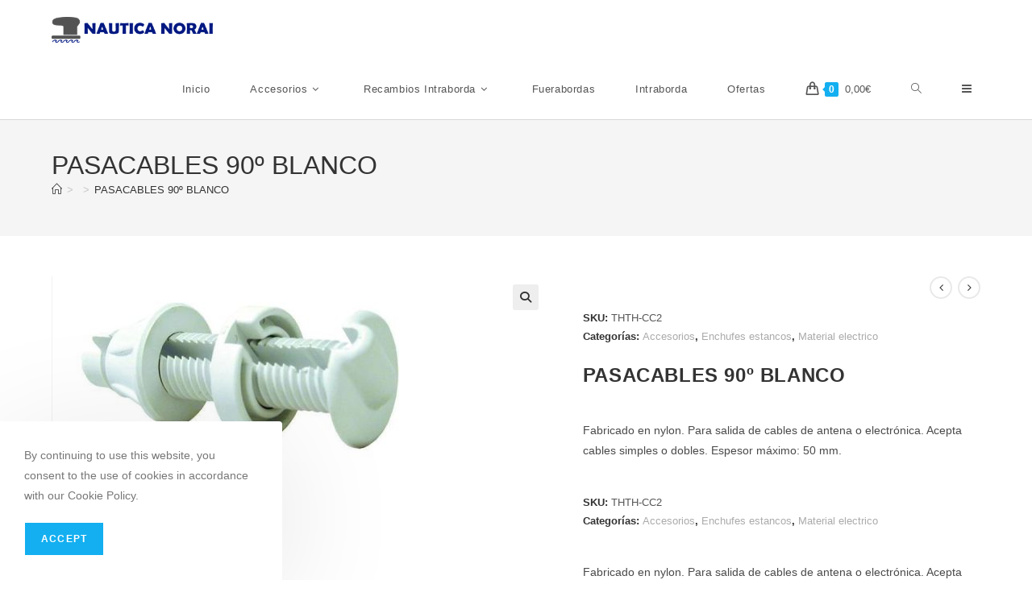

--- FILE ---
content_type: text/html; charset=UTF-8
request_url: https://tienda.nauticanorai.es/producto/pasacables-90o-blanco/
body_size: 25986
content:
<!DOCTYPE html>
<html class="html" lang="es">
<head>
	<meta charset="UTF-8">
	<link rel="profile" href="https://gmpg.org/xfn/11">

	<meta name='robots' content='index, follow, max-image-preview:large, max-snippet:-1, max-video-preview:-1' />
<meta name="viewport" content="width=device-width, initial-scale=1"><script>window._wca = window._wca || [];</script>

	<!-- This site is optimized with the Yoast SEO plugin v26.6 - https://yoast.com/wordpress/plugins/seo/ -->
	<title>PASACABLES 90º BLANCO - Nautica NORAI</title>
	<link rel="canonical" href="https://tienda.nauticanorai.es/producto/pasacables-90o-blanco/" />
	<meta property="og:locale" content="es_ES" />
	<meta property="og:type" content="article" />
	<meta property="og:title" content="PASACABLES 90º BLANCO - Nautica NORAI" />
	<meta property="og:description" content="Fabricado en nylon. Para salida de cables de antena o electrónica. Acepta cables simples o dobles. Espesor máximo: 50 mm." />
	<meta property="og:url" content="https://tienda.nauticanorai.es/producto/pasacables-90o-blanco/" />
	<meta property="og:site_name" content="Nautica NORAI" />
	<meta property="article:publisher" content="https://www.facebook.com/nauticavaraderonorai/" />
	<meta property="og:image" content="https://tienda.nauticanorai.es/wp-content/uploads/2019/10/THTH-CC2.jpg" />
	<meta property="og:image:width" content="600" />
	<meta property="og:image:height" content="352" />
	<meta property="og:image:type" content="image/jpeg" />
	<meta name="twitter:card" content="summary_large_image" />
	<script type="application/ld+json" class="yoast-schema-graph">{"@context":"https://schema.org","@graph":[{"@type":"WebPage","@id":"https://tienda.nauticanorai.es/producto/pasacables-90o-blanco/","url":"https://tienda.nauticanorai.es/producto/pasacables-90o-blanco/","name":"PASACABLES 90º BLANCO - Nautica NORAI","isPartOf":{"@id":"https://tienda.nauticanorai.es/#website"},"primaryImageOfPage":{"@id":"https://tienda.nauticanorai.es/producto/pasacables-90o-blanco/#primaryimage"},"image":{"@id":"https://tienda.nauticanorai.es/producto/pasacables-90o-blanco/#primaryimage"},"thumbnailUrl":"https://tienda.nauticanorai.es/wp-content/uploads/2019/10/THTH-CC2.jpg","datePublished":"2019-10-02T13:58:11+00:00","breadcrumb":{"@id":"https://tienda.nauticanorai.es/producto/pasacables-90o-blanco/#breadcrumb"},"inLanguage":"es","potentialAction":[{"@type":"ReadAction","target":["https://tienda.nauticanorai.es/producto/pasacables-90o-blanco/"]}]},{"@type":"ImageObject","inLanguage":"es","@id":"https://tienda.nauticanorai.es/producto/pasacables-90o-blanco/#primaryimage","url":"https://tienda.nauticanorai.es/wp-content/uploads/2019/10/THTH-CC2.jpg","contentUrl":"https://tienda.nauticanorai.es/wp-content/uploads/2019/10/THTH-CC2.jpg","width":600,"height":352},{"@type":"BreadcrumbList","@id":"https://tienda.nauticanorai.es/producto/pasacables-90o-blanco/#breadcrumb","itemListElement":[{"@type":"ListItem","position":1,"name":"Inicio","item":"https://tienda.nauticanorai.es/"},{"@type":"ListItem","position":2,"name":"Productos","item":"https://tienda.nauticanorai.es/shop/"},{"@type":"ListItem","position":3,"name":"Accesorios","item":"https://tienda.nauticanorai.es/categoria-producto/accesorios/"},{"@type":"ListItem","position":4,"name":"Material electrico","item":"https://tienda.nauticanorai.es/categoria-producto/accesorios/material-electrico/"},{"@type":"ListItem","position":5,"name":"Enchufes estancos","item":"https://tienda.nauticanorai.es/categoria-producto/accesorios/material-electrico/enchufes-estancos/"},{"@type":"ListItem","position":6,"name":"PASACABLES 90º BLANCO"}]},{"@type":"WebSite","@id":"https://tienda.nauticanorai.es/#website","url":"https://tienda.nauticanorai.es/","name":"Nautica NORAI","description":"Tienda Virtual","publisher":{"@id":"https://tienda.nauticanorai.es/#organization"},"potentialAction":[{"@type":"SearchAction","target":{"@type":"EntryPoint","urlTemplate":"https://tienda.nauticanorai.es/?s={search_term_string}"},"query-input":{"@type":"PropertyValueSpecification","valueRequired":true,"valueName":"search_term_string"}}],"inLanguage":"es"},{"@type":"Organization","@id":"https://tienda.nauticanorai.es/#organization","name":"Nautica y Varadero Norai, S.L.","url":"https://tienda.nauticanorai.es/","logo":{"@type":"ImageObject","inLanguage":"es","@id":"https://tienda.nauticanorai.es/#/schema/logo/image/","url":"https://tienda.nauticanorai.es/wp-content/uploads/2018/10/Logo-316x50.png","contentUrl":"https://tienda.nauticanorai.es/wp-content/uploads/2018/10/Logo-316x50.png","width":316,"height":50,"caption":"Nautica y Varadero Norai, S.L."},"image":{"@id":"https://tienda.nauticanorai.es/#/schema/logo/image/"},"sameAs":["https://www.facebook.com/nauticavaraderonorai/"]}]}</script>
	<!-- / Yoast SEO plugin. -->


<link rel='dns-prefetch' href='//stats.wp.com' />
<link rel='dns-prefetch' href='//secure.gravatar.com' />
<link rel='dns-prefetch' href='//v0.wordpress.com' />
<link rel="alternate" type="application/rss+xml" title="Nautica NORAI &raquo; Feed" href="https://tienda.nauticanorai.es/feed/" />
<link rel="alternate" type="application/rss+xml" title="Nautica NORAI &raquo; Feed de los comentarios" href="https://tienda.nauticanorai.es/comments/feed/" />
<link rel="alternate" title="oEmbed (JSON)" type="application/json+oembed" href="https://tienda.nauticanorai.es/wp-json/oembed/1.0/embed?url=https%3A%2F%2Ftienda.nauticanorai.es%2Fproducto%2Fpasacables-90o-blanco%2F" />
<link rel="alternate" title="oEmbed (XML)" type="text/xml+oembed" href="https://tienda.nauticanorai.es/wp-json/oembed/1.0/embed?url=https%3A%2F%2Ftienda.nauticanorai.es%2Fproducto%2Fpasacables-90o-blanco%2F&#038;format=xml" />
<style id='wp-img-auto-sizes-contain-inline-css'>
img:is([sizes=auto i],[sizes^="auto," i]){contain-intrinsic-size:3000px 1500px}
/*# sourceURL=wp-img-auto-sizes-contain-inline-css */
</style>
<style id='wp-emoji-styles-inline-css'>

	img.wp-smiley, img.emoji {
		display: inline !important;
		border: none !important;
		box-shadow: none !important;
		height: 1em !important;
		width: 1em !important;
		margin: 0 0.07em !important;
		vertical-align: -0.1em !important;
		background: none !important;
		padding: 0 !important;
	}
/*# sourceURL=wp-emoji-styles-inline-css */
</style>
<link rel='stylesheet' id='wp-block-library-css' href='https://tienda.nauticanorai.es/wp-includes/css/dist/block-library/style.min.css?ver=6.9' media='all' />
<style id='wp-block-library-theme-inline-css'>
.wp-block-audio :where(figcaption){color:#555;font-size:13px;text-align:center}.is-dark-theme .wp-block-audio :where(figcaption){color:#ffffffa6}.wp-block-audio{margin:0 0 1em}.wp-block-code{border:1px solid #ccc;border-radius:4px;font-family:Menlo,Consolas,monaco,monospace;padding:.8em 1em}.wp-block-embed :where(figcaption){color:#555;font-size:13px;text-align:center}.is-dark-theme .wp-block-embed :where(figcaption){color:#ffffffa6}.wp-block-embed{margin:0 0 1em}.blocks-gallery-caption{color:#555;font-size:13px;text-align:center}.is-dark-theme .blocks-gallery-caption{color:#ffffffa6}:root :where(.wp-block-image figcaption){color:#555;font-size:13px;text-align:center}.is-dark-theme :root :where(.wp-block-image figcaption){color:#ffffffa6}.wp-block-image{margin:0 0 1em}.wp-block-pullquote{border-bottom:4px solid;border-top:4px solid;color:currentColor;margin-bottom:1.75em}.wp-block-pullquote :where(cite),.wp-block-pullquote :where(footer),.wp-block-pullquote__citation{color:currentColor;font-size:.8125em;font-style:normal;text-transform:uppercase}.wp-block-quote{border-left:.25em solid;margin:0 0 1.75em;padding-left:1em}.wp-block-quote cite,.wp-block-quote footer{color:currentColor;font-size:.8125em;font-style:normal;position:relative}.wp-block-quote:where(.has-text-align-right){border-left:none;border-right:.25em solid;padding-left:0;padding-right:1em}.wp-block-quote:where(.has-text-align-center){border:none;padding-left:0}.wp-block-quote.is-large,.wp-block-quote.is-style-large,.wp-block-quote:where(.is-style-plain){border:none}.wp-block-search .wp-block-search__label{font-weight:700}.wp-block-search__button{border:1px solid #ccc;padding:.375em .625em}:where(.wp-block-group.has-background){padding:1.25em 2.375em}.wp-block-separator.has-css-opacity{opacity:.4}.wp-block-separator{border:none;border-bottom:2px solid;margin-left:auto;margin-right:auto}.wp-block-separator.has-alpha-channel-opacity{opacity:1}.wp-block-separator:not(.is-style-wide):not(.is-style-dots){width:100px}.wp-block-separator.has-background:not(.is-style-dots){border-bottom:none;height:1px}.wp-block-separator.has-background:not(.is-style-wide):not(.is-style-dots){height:2px}.wp-block-table{margin:0 0 1em}.wp-block-table td,.wp-block-table th{word-break:normal}.wp-block-table :where(figcaption){color:#555;font-size:13px;text-align:center}.is-dark-theme .wp-block-table :where(figcaption){color:#ffffffa6}.wp-block-video :where(figcaption){color:#555;font-size:13px;text-align:center}.is-dark-theme .wp-block-video :where(figcaption){color:#ffffffa6}.wp-block-video{margin:0 0 1em}:root :where(.wp-block-template-part.has-background){margin-bottom:0;margin-top:0;padding:1.25em 2.375em}
/*# sourceURL=/wp-includes/css/dist/block-library/theme.min.css */
</style>
<style id='classic-theme-styles-inline-css'>
/*! This file is auto-generated */
.wp-block-button__link{color:#fff;background-color:#32373c;border-radius:9999px;box-shadow:none;text-decoration:none;padding:calc(.667em + 2px) calc(1.333em + 2px);font-size:1.125em}.wp-block-file__button{background:#32373c;color:#fff;text-decoration:none}
/*# sourceURL=/wp-includes/css/classic-themes.min.css */
</style>
<link rel='stylesheet' id='mediaelement-css' href='https://tienda.nauticanorai.es/wp-includes/js/mediaelement/mediaelementplayer-legacy.min.css?ver=4.2.17' media='all' />
<link rel='stylesheet' id='wp-mediaelement-css' href='https://tienda.nauticanorai.es/wp-includes/js/mediaelement/wp-mediaelement.min.css?ver=6.9' media='all' />
<style id='jetpack-sharing-buttons-style-inline-css'>
.jetpack-sharing-buttons__services-list{display:flex;flex-direction:row;flex-wrap:wrap;gap:0;list-style-type:none;margin:5px;padding:0}.jetpack-sharing-buttons__services-list.has-small-icon-size{font-size:12px}.jetpack-sharing-buttons__services-list.has-normal-icon-size{font-size:16px}.jetpack-sharing-buttons__services-list.has-large-icon-size{font-size:24px}.jetpack-sharing-buttons__services-list.has-huge-icon-size{font-size:36px}@media print{.jetpack-sharing-buttons__services-list{display:none!important}}.editor-styles-wrapper .wp-block-jetpack-sharing-buttons{gap:0;padding-inline-start:0}ul.jetpack-sharing-buttons__services-list.has-background{padding:1.25em 2.375em}
/*# sourceURL=https://tienda.nauticanorai.es/wp-content/plugins/jetpack/_inc/blocks/sharing-buttons/view.css */
</style>
<style id='global-styles-inline-css'>
:root{--wp--preset--aspect-ratio--square: 1;--wp--preset--aspect-ratio--4-3: 4/3;--wp--preset--aspect-ratio--3-4: 3/4;--wp--preset--aspect-ratio--3-2: 3/2;--wp--preset--aspect-ratio--2-3: 2/3;--wp--preset--aspect-ratio--16-9: 16/9;--wp--preset--aspect-ratio--9-16: 9/16;--wp--preset--color--black: #000000;--wp--preset--color--cyan-bluish-gray: #abb8c3;--wp--preset--color--white: #ffffff;--wp--preset--color--pale-pink: #f78da7;--wp--preset--color--vivid-red: #cf2e2e;--wp--preset--color--luminous-vivid-orange: #ff6900;--wp--preset--color--luminous-vivid-amber: #fcb900;--wp--preset--color--light-green-cyan: #7bdcb5;--wp--preset--color--vivid-green-cyan: #00d084;--wp--preset--color--pale-cyan-blue: #8ed1fc;--wp--preset--color--vivid-cyan-blue: #0693e3;--wp--preset--color--vivid-purple: #9b51e0;--wp--preset--gradient--vivid-cyan-blue-to-vivid-purple: linear-gradient(135deg,rgb(6,147,227) 0%,rgb(155,81,224) 100%);--wp--preset--gradient--light-green-cyan-to-vivid-green-cyan: linear-gradient(135deg,rgb(122,220,180) 0%,rgb(0,208,130) 100%);--wp--preset--gradient--luminous-vivid-amber-to-luminous-vivid-orange: linear-gradient(135deg,rgb(252,185,0) 0%,rgb(255,105,0) 100%);--wp--preset--gradient--luminous-vivid-orange-to-vivid-red: linear-gradient(135deg,rgb(255,105,0) 0%,rgb(207,46,46) 100%);--wp--preset--gradient--very-light-gray-to-cyan-bluish-gray: linear-gradient(135deg,rgb(238,238,238) 0%,rgb(169,184,195) 100%);--wp--preset--gradient--cool-to-warm-spectrum: linear-gradient(135deg,rgb(74,234,220) 0%,rgb(151,120,209) 20%,rgb(207,42,186) 40%,rgb(238,44,130) 60%,rgb(251,105,98) 80%,rgb(254,248,76) 100%);--wp--preset--gradient--blush-light-purple: linear-gradient(135deg,rgb(255,206,236) 0%,rgb(152,150,240) 100%);--wp--preset--gradient--blush-bordeaux: linear-gradient(135deg,rgb(254,205,165) 0%,rgb(254,45,45) 50%,rgb(107,0,62) 100%);--wp--preset--gradient--luminous-dusk: linear-gradient(135deg,rgb(255,203,112) 0%,rgb(199,81,192) 50%,rgb(65,88,208) 100%);--wp--preset--gradient--pale-ocean: linear-gradient(135deg,rgb(255,245,203) 0%,rgb(182,227,212) 50%,rgb(51,167,181) 100%);--wp--preset--gradient--electric-grass: linear-gradient(135deg,rgb(202,248,128) 0%,rgb(113,206,126) 100%);--wp--preset--gradient--midnight: linear-gradient(135deg,rgb(2,3,129) 0%,rgb(40,116,252) 100%);--wp--preset--font-size--small: 13px;--wp--preset--font-size--medium: 20px;--wp--preset--font-size--large: 36px;--wp--preset--font-size--x-large: 42px;--wp--preset--spacing--20: 0.44rem;--wp--preset--spacing--30: 0.67rem;--wp--preset--spacing--40: 1rem;--wp--preset--spacing--50: 1.5rem;--wp--preset--spacing--60: 2.25rem;--wp--preset--spacing--70: 3.38rem;--wp--preset--spacing--80: 5.06rem;--wp--preset--shadow--natural: 6px 6px 9px rgba(0, 0, 0, 0.2);--wp--preset--shadow--deep: 12px 12px 50px rgba(0, 0, 0, 0.4);--wp--preset--shadow--sharp: 6px 6px 0px rgba(0, 0, 0, 0.2);--wp--preset--shadow--outlined: 6px 6px 0px -3px rgb(255, 255, 255), 6px 6px rgb(0, 0, 0);--wp--preset--shadow--crisp: 6px 6px 0px rgb(0, 0, 0);}:where(.is-layout-flex){gap: 0.5em;}:where(.is-layout-grid){gap: 0.5em;}body .is-layout-flex{display: flex;}.is-layout-flex{flex-wrap: wrap;align-items: center;}.is-layout-flex > :is(*, div){margin: 0;}body .is-layout-grid{display: grid;}.is-layout-grid > :is(*, div){margin: 0;}:where(.wp-block-columns.is-layout-flex){gap: 2em;}:where(.wp-block-columns.is-layout-grid){gap: 2em;}:where(.wp-block-post-template.is-layout-flex){gap: 1.25em;}:where(.wp-block-post-template.is-layout-grid){gap: 1.25em;}.has-black-color{color: var(--wp--preset--color--black) !important;}.has-cyan-bluish-gray-color{color: var(--wp--preset--color--cyan-bluish-gray) !important;}.has-white-color{color: var(--wp--preset--color--white) !important;}.has-pale-pink-color{color: var(--wp--preset--color--pale-pink) !important;}.has-vivid-red-color{color: var(--wp--preset--color--vivid-red) !important;}.has-luminous-vivid-orange-color{color: var(--wp--preset--color--luminous-vivid-orange) !important;}.has-luminous-vivid-amber-color{color: var(--wp--preset--color--luminous-vivid-amber) !important;}.has-light-green-cyan-color{color: var(--wp--preset--color--light-green-cyan) !important;}.has-vivid-green-cyan-color{color: var(--wp--preset--color--vivid-green-cyan) !important;}.has-pale-cyan-blue-color{color: var(--wp--preset--color--pale-cyan-blue) !important;}.has-vivid-cyan-blue-color{color: var(--wp--preset--color--vivid-cyan-blue) !important;}.has-vivid-purple-color{color: var(--wp--preset--color--vivid-purple) !important;}.has-black-background-color{background-color: var(--wp--preset--color--black) !important;}.has-cyan-bluish-gray-background-color{background-color: var(--wp--preset--color--cyan-bluish-gray) !important;}.has-white-background-color{background-color: var(--wp--preset--color--white) !important;}.has-pale-pink-background-color{background-color: var(--wp--preset--color--pale-pink) !important;}.has-vivid-red-background-color{background-color: var(--wp--preset--color--vivid-red) !important;}.has-luminous-vivid-orange-background-color{background-color: var(--wp--preset--color--luminous-vivid-orange) !important;}.has-luminous-vivid-amber-background-color{background-color: var(--wp--preset--color--luminous-vivid-amber) !important;}.has-light-green-cyan-background-color{background-color: var(--wp--preset--color--light-green-cyan) !important;}.has-vivid-green-cyan-background-color{background-color: var(--wp--preset--color--vivid-green-cyan) !important;}.has-pale-cyan-blue-background-color{background-color: var(--wp--preset--color--pale-cyan-blue) !important;}.has-vivid-cyan-blue-background-color{background-color: var(--wp--preset--color--vivid-cyan-blue) !important;}.has-vivid-purple-background-color{background-color: var(--wp--preset--color--vivid-purple) !important;}.has-black-border-color{border-color: var(--wp--preset--color--black) !important;}.has-cyan-bluish-gray-border-color{border-color: var(--wp--preset--color--cyan-bluish-gray) !important;}.has-white-border-color{border-color: var(--wp--preset--color--white) !important;}.has-pale-pink-border-color{border-color: var(--wp--preset--color--pale-pink) !important;}.has-vivid-red-border-color{border-color: var(--wp--preset--color--vivid-red) !important;}.has-luminous-vivid-orange-border-color{border-color: var(--wp--preset--color--luminous-vivid-orange) !important;}.has-luminous-vivid-amber-border-color{border-color: var(--wp--preset--color--luminous-vivid-amber) !important;}.has-light-green-cyan-border-color{border-color: var(--wp--preset--color--light-green-cyan) !important;}.has-vivid-green-cyan-border-color{border-color: var(--wp--preset--color--vivid-green-cyan) !important;}.has-pale-cyan-blue-border-color{border-color: var(--wp--preset--color--pale-cyan-blue) !important;}.has-vivid-cyan-blue-border-color{border-color: var(--wp--preset--color--vivid-cyan-blue) !important;}.has-vivid-purple-border-color{border-color: var(--wp--preset--color--vivid-purple) !important;}.has-vivid-cyan-blue-to-vivid-purple-gradient-background{background: var(--wp--preset--gradient--vivid-cyan-blue-to-vivid-purple) !important;}.has-light-green-cyan-to-vivid-green-cyan-gradient-background{background: var(--wp--preset--gradient--light-green-cyan-to-vivid-green-cyan) !important;}.has-luminous-vivid-amber-to-luminous-vivid-orange-gradient-background{background: var(--wp--preset--gradient--luminous-vivid-amber-to-luminous-vivid-orange) !important;}.has-luminous-vivid-orange-to-vivid-red-gradient-background{background: var(--wp--preset--gradient--luminous-vivid-orange-to-vivid-red) !important;}.has-very-light-gray-to-cyan-bluish-gray-gradient-background{background: var(--wp--preset--gradient--very-light-gray-to-cyan-bluish-gray) !important;}.has-cool-to-warm-spectrum-gradient-background{background: var(--wp--preset--gradient--cool-to-warm-spectrum) !important;}.has-blush-light-purple-gradient-background{background: var(--wp--preset--gradient--blush-light-purple) !important;}.has-blush-bordeaux-gradient-background{background: var(--wp--preset--gradient--blush-bordeaux) !important;}.has-luminous-dusk-gradient-background{background: var(--wp--preset--gradient--luminous-dusk) !important;}.has-pale-ocean-gradient-background{background: var(--wp--preset--gradient--pale-ocean) !important;}.has-electric-grass-gradient-background{background: var(--wp--preset--gradient--electric-grass) !important;}.has-midnight-gradient-background{background: var(--wp--preset--gradient--midnight) !important;}.has-small-font-size{font-size: var(--wp--preset--font-size--small) !important;}.has-medium-font-size{font-size: var(--wp--preset--font-size--medium) !important;}.has-large-font-size{font-size: var(--wp--preset--font-size--large) !important;}.has-x-large-font-size{font-size: var(--wp--preset--font-size--x-large) !important;}
:where(.wp-block-post-template.is-layout-flex){gap: 1.25em;}:where(.wp-block-post-template.is-layout-grid){gap: 1.25em;}
:where(.wp-block-term-template.is-layout-flex){gap: 1.25em;}:where(.wp-block-term-template.is-layout-grid){gap: 1.25em;}
:where(.wp-block-columns.is-layout-flex){gap: 2em;}:where(.wp-block-columns.is-layout-grid){gap: 2em;}
:root :where(.wp-block-pullquote){font-size: 1.5em;line-height: 1.6;}
/*# sourceURL=global-styles-inline-css */
</style>
<link rel='stylesheet' id='contact-form-7-css' href='https://tienda.nauticanorai.es/wp-content/plugins/contact-form-7/includes/css/styles.css?ver=6.1.4' media='all' />
<link rel='stylesheet' id='photoswipe-css' href='https://tienda.nauticanorai.es/wp-content/plugins/woocommerce/assets/css/photoswipe/photoswipe.min.css?ver=10.4.3' media='all' />
<link rel='stylesheet' id='photoswipe-default-skin-css' href='https://tienda.nauticanorai.es/wp-content/plugins/woocommerce/assets/css/photoswipe/default-skin/default-skin.min.css?ver=10.4.3' media='all' />
<style id='woocommerce-inline-inline-css'>
.woocommerce form .form-row .required { visibility: visible; }
/*# sourceURL=woocommerce-inline-inline-css */
</style>
<link rel='stylesheet' id='aws-style-css' href='https://tienda.nauticanorai.es/wp-content/plugins/advanced-woo-search/assets/css/common.min.css?ver=3.50' media='all' />
<link rel='stylesheet' id='woo-variation-swatches-css' href='https://tienda.nauticanorai.es/wp-content/plugins/woo-variation-swatches/assets/css/frontend.min.css?ver=1765354841' media='all' />
<style id='woo-variation-swatches-inline-css'>
:root {
--wvs-tick:url("data:image/svg+xml;utf8,%3Csvg filter='drop-shadow(0px 0px 2px rgb(0 0 0 / .8))' xmlns='http://www.w3.org/2000/svg'  viewBox='0 0 30 30'%3E%3Cpath fill='none' stroke='%23ffffff' stroke-linecap='round' stroke-linejoin='round' stroke-width='4' d='M4 16L11 23 27 7'/%3E%3C/svg%3E");

--wvs-cross:url("data:image/svg+xml;utf8,%3Csvg filter='drop-shadow(0px 0px 5px rgb(255 255 255 / .6))' xmlns='http://www.w3.org/2000/svg' width='72px' height='72px' viewBox='0 0 24 24'%3E%3Cpath fill='none' stroke='%23ff0000' stroke-linecap='round' stroke-width='0.6' d='M5 5L19 19M19 5L5 19'/%3E%3C/svg%3E");
--wvs-single-product-item-width:30px;
--wvs-single-product-item-height:24px;
--wvs-single-product-item-font-size:16px}
/*# sourceURL=woo-variation-swatches-inline-css */
</style>
<link rel='stylesheet' id='datatables-css' href='https://tienda.nauticanorai.es/wp-content/plugins/wpc-product-table/assets/libs/datatables/datatables.min.css?ver=1.10.22' media='all' />
<link rel='stylesheet' id='wpcpt-frontend-css' href='https://tienda.nauticanorai.es/wp-content/plugins/wpc-product-table/assets/css/frontend.css?ver=3.1.4' media='all' />
<link rel='stylesheet' id='ywctm-frontend-css' href='https://tienda.nauticanorai.es/wp-content/plugins/yith-woocommerce-catalog-mode/assets/css/frontend.css?ver=2.51.0' media='all' />
<style id='ywctm-frontend-inline-css'>
form.cart button.single_add_to_cart_button, .ppc-button-wrapper, .wc-ppcp-paylater-msg__container, form.cart .quantity, .widget.woocommerce.widget_shopping_cart{display: none !important}
/*# sourceURL=ywctm-frontend-inline-css */
</style>
<link rel='stylesheet' id='oceanwp-woo-mini-cart-css' href='https://tienda.nauticanorai.es/wp-content/themes/oceanwp/assets/css/woo/woo-mini-cart.min.css?ver=6.9' media='all' />
<link rel='stylesheet' id='font-awesome-css' href='https://tienda.nauticanorai.es/wp-content/themes/oceanwp/assets/fonts/fontawesome/css/all.min.css?ver=6.7.2' media='all' />
<style id='font-awesome-inline-css'>
[data-font="FontAwesome"]:before {font-family: 'FontAwesome' !important;content: attr(data-icon) !important;speak: none !important;font-weight: normal !important;font-variant: normal !important;text-transform: none !important;line-height: 1 !important;font-style: normal !important;-webkit-font-smoothing: antialiased !important;-moz-osx-font-smoothing: grayscale !important;}
/*# sourceURL=font-awesome-inline-css */
</style>
<link rel='stylesheet' id='simple-line-icons-css' href='https://tienda.nauticanorai.es/wp-content/themes/oceanwp/assets/css/third/simple-line-icons.min.css?ver=2.4.0' media='all' />
<link rel='stylesheet' id='oceanwp-style-css' href='https://tienda.nauticanorai.es/wp-content/themes/oceanwp/assets/css/style.min.css?ver=4.1.4' media='all' />
<link rel='stylesheet' id='tablepress-default-css' href='https://tienda.nauticanorai.es/wp-content/plugins/tablepress/css/build/default.css?ver=3.2.6' media='all' />
<style id='wc-product-table-head-inline-css'>
table.wc-product-table { visibility: hidden; }
/*# sourceURL=wc-product-table-head-inline-css */
</style>
<link rel='stylesheet' id='oceanwp-woocommerce-css' href='https://tienda.nauticanorai.es/wp-content/themes/oceanwp/assets/css/woo/woocommerce.min.css?ver=6.9' media='all' />
<link rel='stylesheet' id='oceanwp-woo-star-font-css' href='https://tienda.nauticanorai.es/wp-content/themes/oceanwp/assets/css/woo/woo-star-font.min.css?ver=6.9' media='all' />
<link rel='stylesheet' id='oceanwp-woo-quick-view-css' href='https://tienda.nauticanorai.es/wp-content/themes/oceanwp/assets/css/woo/woo-quick-view.min.css?ver=6.9' media='all' />
<link rel='stylesheet' id='oceanwp-woo-floating-bar-css' href='https://tienda.nauticanorai.es/wp-content/themes/oceanwp/assets/css/woo/woo-floating-bar.min.css?ver=6.9' media='all' />
<link rel='stylesheet' id='ocean-cookie-notice-css' href='https://tienda.nauticanorai.es/wp-content/plugins/ocean-cookie-notice/assets/css/style.min.css?ver=6.9' media='all' />
<link rel='stylesheet' id='oe-widgets-style-css' href='https://tienda.nauticanorai.es/wp-content/plugins/ocean-extra/assets/css/widgets.css?ver=6.9' media='all' />
<link rel='stylesheet' id='ofc-style-css' href='https://tienda.nauticanorai.es/wp-content/plugins/ocean-footer-callout/assets/css/style.min.css?ver=6.9' media='all' />
<link rel='stylesheet' id='op-style-css' href='https://tienda.nauticanorai.es/wp-content/plugins/ocean-portfolio/assets/css/style.min.css?ver=6.9' media='all' />
<link rel='stylesheet' id='osp-side-panel-style-css' href='https://tienda.nauticanorai.es/wp-content/plugins/ocean-side-panel/assets/css/style.min.css?ver=6.9' media='all' />
<link rel='stylesheet' id='osh-styles-css' href='https://tienda.nauticanorai.es/wp-content/plugins/ocean-sticky-header/assets/css/style.min.css?ver=6.9' media='all' />
<link rel='stylesheet' id='owp-style-css' href='https://tienda.nauticanorai.es/wp-content/plugins/ocean-woo-popup/assets/css/style.min.css?ver=6.9' media='all' />
<script type="text/template" id="tmpl-variation-template">
	<div class="woocommerce-variation-description">{{{ data.variation.variation_description }}}</div>
	<div class="woocommerce-variation-price">{{{ data.variation.price_html }}}</div>
	<div class="woocommerce-variation-availability">{{{ data.variation.availability_html }}}</div>
</script>
<script type="text/template" id="tmpl-unavailable-variation-template">
	<p role="alert">Lo siento, este producto no está disponible. Por favor, elige otra combinación.</p>
</script>
<script src="https://tienda.nauticanorai.es/wp-includes/js/jquery/jquery.min.js?ver=3.7.1" id="jquery-core-js"></script>
<script src="https://tienda.nauticanorai.es/wp-includes/js/jquery/jquery-migrate.min.js?ver=3.4.1" id="jquery-migrate-js"></script>
<script src="https://tienda.nauticanorai.es/wp-content/plugins/woocommerce/assets/js/zoom/jquery.zoom.min.js?ver=1.7.21-wc.10.4.3" id="wc-zoom-js" defer data-wp-strategy="defer"></script>
<script src="https://tienda.nauticanorai.es/wp-content/plugins/woocommerce/assets/js/flexslider/jquery.flexslider.min.js?ver=2.7.2-wc.10.4.3" id="wc-flexslider-js" defer data-wp-strategy="defer"></script>
<script src="https://tienda.nauticanorai.es/wp-content/plugins/woocommerce/assets/js/photoswipe/photoswipe.min.js?ver=4.1.1-wc.10.4.3" id="wc-photoswipe-js" defer data-wp-strategy="defer"></script>
<script src="https://tienda.nauticanorai.es/wp-content/plugins/woocommerce/assets/js/photoswipe/photoswipe-ui-default.min.js?ver=4.1.1-wc.10.4.3" id="wc-photoswipe-ui-default-js" defer data-wp-strategy="defer"></script>
<script id="wc-single-product-js-extra">
var wc_single_product_params = {"i18n_required_rating_text":"Por favor elige una puntuaci\u00f3n","i18n_rating_options":["1 de 5 estrellas","2 de 5 estrellas","3 de 5 estrellas","4 de 5 estrellas","5 de 5 estrellas"],"i18n_product_gallery_trigger_text":"Ver galer\u00eda de im\u00e1genes a pantalla completa","review_rating_required":"yes","flexslider":{"rtl":false,"animation":"slide","smoothHeight":true,"directionNav":false,"controlNav":"thumbnails","slideshow":false,"animationSpeed":500,"animationLoop":false,"allowOneSlide":false},"zoom_enabled":"1","zoom_options":[],"photoswipe_enabled":"1","photoswipe_options":{"shareEl":false,"closeOnScroll":false,"history":false,"hideAnimationDuration":0,"showAnimationDuration":0},"flexslider_enabled":"1"};
//# sourceURL=wc-single-product-js-extra
</script>
<script src="https://tienda.nauticanorai.es/wp-content/plugins/woocommerce/assets/js/frontend/single-product.min.js?ver=10.4.3" id="wc-single-product-js" defer data-wp-strategy="defer"></script>
<script src="https://tienda.nauticanorai.es/wp-content/plugins/woocommerce/assets/js/jquery-blockui/jquery.blockUI.min.js?ver=2.7.0-wc.10.4.3" id="wc-jquery-blockui-js" data-wp-strategy="defer"></script>
<script src="https://tienda.nauticanorai.es/wp-content/plugins/woocommerce/assets/js/js-cookie/js.cookie.min.js?ver=2.1.4-wc.10.4.3" id="wc-js-cookie-js" defer data-wp-strategy="defer"></script>
<script id="woocommerce-js-extra">
var woocommerce_params = {"ajax_url":"/wp-admin/admin-ajax.php","wc_ajax_url":"/?wc-ajax=%%endpoint%%","i18n_password_show":"Mostrar contrase\u00f1a","i18n_password_hide":"Ocultar contrase\u00f1a"};
//# sourceURL=woocommerce-js-extra
</script>
<script src="https://tienda.nauticanorai.es/wp-content/plugins/woocommerce/assets/js/frontend/woocommerce.min.js?ver=10.4.3" id="woocommerce-js" defer data-wp-strategy="defer"></script>
<script src="https://tienda.nauticanorai.es/wp-includes/js/underscore.min.js?ver=1.13.7" id="underscore-js"></script>
<script id="wp-util-js-extra">
var _wpUtilSettings = {"ajax":{"url":"/wp-admin/admin-ajax.php"}};
//# sourceURL=wp-util-js-extra
</script>
<script src="https://tienda.nauticanorai.es/wp-includes/js/wp-util.min.js?ver=6.9" id="wp-util-js"></script>
<script src="https://stats.wp.com/s-202604.js" id="woocommerce-analytics-js" defer data-wp-strategy="defer"></script>
<script id="wc-add-to-cart-variation-js-extra">
var wc_add_to_cart_variation_params = {"wc_ajax_url":"/?wc-ajax=%%endpoint%%","i18n_no_matching_variations_text":"Lo siento, no hay productos que igualen tu selecci\u00f3n. Por favor, escoge una combinaci\u00f3n diferente.","i18n_make_a_selection_text":"Elige las opciones del producto antes de a\u00f1adir este producto a tu carrito.","i18n_unavailable_text":"Lo siento, este producto no est\u00e1 disponible. Por favor, elige otra combinaci\u00f3n.","i18n_reset_alert_text":"Se ha restablecido tu selecci\u00f3n. Por favor, elige alguna opci\u00f3n del producto antes de poder a\u00f1adir este producto a tu carrito.","woo_variation_swatches_ajax_variation_threshold_min":"30","woo_variation_swatches_ajax_variation_threshold_max":"100","woo_variation_swatches_total_children":{}};
//# sourceURL=wc-add-to-cart-variation-js-extra
</script>
<script src="https://tienda.nauticanorai.es/wp-content/plugins/woocommerce/assets/js/frontend/add-to-cart-variation.min.js?ver=10.4.3" id="wc-add-to-cart-variation-js" defer data-wp-strategy="defer"></script>
<script id="wc-cart-fragments-js-extra">
var wc_cart_fragments_params = {"ajax_url":"/wp-admin/admin-ajax.php","wc_ajax_url":"/?wc-ajax=%%endpoint%%","cart_hash_key":"wc_cart_hash_7fb28e0198696de632ca3a75a885a25b","fragment_name":"wc_fragments_7fb28e0198696de632ca3a75a885a25b","request_timeout":"5000"};
//# sourceURL=wc-cart-fragments-js-extra
</script>
<script src="https://tienda.nauticanorai.es/wp-content/plugins/woocommerce/assets/js/frontend/cart-fragments.min.js?ver=10.4.3" id="wc-cart-fragments-js" defer data-wp-strategy="defer"></script>
<link rel="https://api.w.org/" href="https://tienda.nauticanorai.es/wp-json/" /><link rel="alternate" title="JSON" type="application/json" href="https://tienda.nauticanorai.es/wp-json/wp/v2/product/14621" /><link rel="EditURI" type="application/rsd+xml" title="RSD" href="https://tienda.nauticanorai.es/xmlrpc.php?rsd" />
<meta name="generator" content="WordPress 6.9" />
<meta name="generator" content="WooCommerce 10.4.3" />
	<style>img#wpstats{display:none}</style>
			<noscript><style>.woocommerce-product-gallery{ opacity: 1 !important; }</style></noscript>
	<meta name="generator" content="Elementor 3.34.0; features: additional_custom_breakpoints; settings: css_print_method-external, google_font-enabled, font_display-auto">

            <style>
                .oceanwp-theme #searchform-header-replace .aws-container {
                    padding-right: 45px;
                    padding-top: 0;
                }
                .oceanwp-theme #searchform-header-replace .aws-container .aws-search-form .aws-form-btn {
                    background: transparent;
                    border: none;
                }
                .oceanwp-theme #searchform-overlay .aws-container,
                .oceanwp-theme #icon-searchform-overlay .aws-container {
                    position: absolute;
                    top: 50%;
                    left: 0;
                    margin-top: -33px;
                    width: 100%;
                    text-align: center;
                }
                .oceanwp-theme #searchform-overlay .aws-container form,
                .oceanwp-theme #icon-searchform-overlay .aws-container form {
                    position: static;
                }
                .oceanwp-theme #searchform-overlay a.search-overlay-close,
                .oceanwp-theme #icon-searchform-overlay a.search-overlay-close {
                    top: -100px;
                }
                .oceanwp-theme #searchform-overlay .aws-container .aws-search-form,
                .oceanwp-theme #icon-searchform-overlay .aws-container .aws-search-form,
                .oceanwp-theme #searchform-overlay .aws-container .aws-search-form .aws-form-btn,
                .oceanwp-theme #icon-searchform-overlay .aws-container .aws-search-form .aws-form-btn {
                    background: transparent;
                }
                .oceanwp-theme #searchform-overlay .aws-container .aws-search-form .aws-form-btn,
                .oceanwp-theme #icon-searchform-overlay .aws-container .aws-search-form .aws-form-btn {
                    border: none;
                }
                #sidr .aws-container {
                    margin: 30px 20px 0;
                }
                #medium-searchform .aws-container .aws-search-form,
                #vertical-searchform .aws-container .aws-search-form {
                    background: #f5f5f5;
                }
                #medium-searchform .aws-container .aws-search-form .aws-search-field {
                    max-width: 100%;
                }
                #medium-searchform .aws-container .aws-search-form .aws-form-btn,
                #vertical-searchform .aws-container .aws-search-form .aws-form-btn{
                    background: #f5f5f5;
                    border: none;
                }
            </style>

            <script>

                window.addEventListener('load', function() {

                    window.setTimeout(function(){
                        var formOverlay = document.querySelectorAll("#searchform-overlay form, #icon-searchform-overlay form");
                        if ( formOverlay ) {
                            for (var i = 0; i < formOverlay.length; i++) {
                                formOverlay[i].innerHTML += '<a href="#" class="search-overlay-close"><span></span></a>';
                            }
                        }
                    }, 300);

                    jQuery(document).on( 'click', 'a.search-overlay-close', function (e) {

                        jQuery( '#searchform-overlay, #icon-searchform-overlay' ).removeClass( 'active' );
                        jQuery( '#searchform-overlay, #icon-searchform-overlay' ).fadeOut( 200 );

                        setTimeout( function() {
                            jQuery( 'html' ).css( 'overflow', 'visible' );
                        }, 400);

                        jQuery( '.aws-search-result' ).hide();

                    } );

                }, false);

            </script>

        
            <script>

                window.addEventListener('load', function() {
                    var forms = document.querySelectorAll("#searchform-header-replace form,#searchform-overlay form,#sidr .sidr-class-mobile-searchform,#mobile-menu-search form,#site-header form");

                    var awsFormHtml = "<div class=\"aws-container aws-js-seamless\" data-url=\"\/?wc-ajax=aws_action\" data-siteurl=\"https:\/\/tienda.nauticanorai.es\" data-lang=\"\" data-show-loader=\"true\" data-show-more=\"true\" data-show-page=\"true\" data-ajax-search=\"true\" data-show-clear=\"true\" data-mobile-screen=\"false\" data-use-analytics=\"true\" data-min-chars=\"3\" data-buttons-order=\"2\" data-timeout=\"300\" data-is-mobile=\"false\" data-page-id=\"14621\" data-tax=\"\" ><form class=\"aws-search-form\" action=\"https:\/\/tienda.nauticanorai.es\/\" method=\"get\" role=\"search\" ><div class=\"aws-wrapper\"><label class=\"aws-search-label\" for=\"69705422eaf2f\">buscar<\/label><input type=\"search\" name=\"s\" id=\"69705422eaf2f\" value=\"\" class=\"aws-search-field\" placeholder=\"buscar\" autocomplete=\"off\" \/><input type=\"hidden\" name=\"post_type\" value=\"product\"><input type=\"hidden\" name=\"type_aws\" value=\"true\"><div class=\"aws-search-clear\"><span>\u00d7<\/span><\/div><div class=\"aws-loader\"><\/div><\/div><div class=\"aws-search-btn aws-form-btn\"><span class=\"aws-search-btn_icon\"><svg focusable=\"false\" xmlns=\"http:\/\/www.w3.org\/2000\/svg\" viewBox=\"0 0 24 24\" width=\"24px\"><path d=\"M15.5 14h-.79l-.28-.27C15.41 12.59 16 11.11 16 9.5 16 5.91 13.09 3 9.5 3S3 5.91 3 9.5 5.91 16 9.5 16c1.61 0 3.09-.59 4.23-1.57l.27.28v.79l5 4.99L20.49 19l-4.99-5zm-6 0C7.01 14 5 11.99 5 9.5S7.01 5 9.5 5 14 7.01 14 9.5 11.99 14 9.5 14z\"><\/path><\/svg><\/span><\/div><\/form><\/div>";

                    if ( forms ) {

                        for ( var i = 0; i < forms.length; i++ ) {
                            if ( forms[i].parentNode.outerHTML.indexOf('aws-container') === -1 ) {
                                forms[i].outerHTML = awsFormHtml;
                            }
                        }

                        window.setTimeout(function(){
                            jQuery('.aws-js-seamless').each( function() {
                                try {
                                    jQuery(this).aws_search();
                                } catch (error) {
                                    window.setTimeout(function(){
                                        try {
                                            jQuery(this).aws_search();
                                        } catch (error) {}
                                    }, 2000);
                                }
                            });
                        }, 1000);

                    }
                }, false);
            </script>

        			<style>
				.e-con.e-parent:nth-of-type(n+4):not(.e-lazyloaded):not(.e-no-lazyload),
				.e-con.e-parent:nth-of-type(n+4):not(.e-lazyloaded):not(.e-no-lazyload) * {
					background-image: none !important;
				}
				@media screen and (max-height: 1024px) {
					.e-con.e-parent:nth-of-type(n+3):not(.e-lazyloaded):not(.e-no-lazyload),
					.e-con.e-parent:nth-of-type(n+3):not(.e-lazyloaded):not(.e-no-lazyload) * {
						background-image: none !important;
					}
				}
				@media screen and (max-height: 640px) {
					.e-con.e-parent:nth-of-type(n+2):not(.e-lazyloaded):not(.e-no-lazyload),
					.e-con.e-parent:nth-of-type(n+2):not(.e-lazyloaded):not(.e-no-lazyload) * {
						background-image: none !important;
					}
				}
			</style>
			<link rel="icon" href="https://tienda.nauticanorai.es/wp-content/uploads/2018/10/cropped-Logo-32x32.png" sizes="32x32" />
<link rel="icon" href="https://tienda.nauticanorai.es/wp-content/uploads/2018/10/cropped-Logo-250x250.png" sizes="192x192" />
<link rel="apple-touch-icon" href="https://tienda.nauticanorai.es/wp-content/uploads/2018/10/cropped-Logo-250x250.png" />
<meta name="msapplication-TileImage" content="https://tienda.nauticanorai.es/wp-content/uploads/2018/10/cropped-Logo-300x300.png" />
<!-- OceanWP CSS -->
<style type="text/css">
/* Colors */body .theme-button,body input[type="submit"],body button[type="submit"],body button,body .button,body div.wpforms-container-full .wpforms-form input[type=submit],body div.wpforms-container-full .wpforms-form button[type=submit],body div.wpforms-container-full .wpforms-form .wpforms-page-button,.woocommerce-cart .wp-element-button,.woocommerce-checkout .wp-element-button,.wp-block-button__link{border-color:#ffffff}body .theme-button:hover,body input[type="submit"]:hover,body button[type="submit"]:hover,body button:hover,body .button:hover,body div.wpforms-container-full .wpforms-form input[type=submit]:hover,body div.wpforms-container-full .wpforms-form input[type=submit]:active,body div.wpforms-container-full .wpforms-form button[type=submit]:hover,body div.wpforms-container-full .wpforms-form button[type=submit]:active,body div.wpforms-container-full .wpforms-form .wpforms-page-button:hover,body div.wpforms-container-full .wpforms-form .wpforms-page-button:active,.woocommerce-cart .wp-element-button:hover,.woocommerce-checkout .wp-element-button:hover,.wp-block-button__link:hover{border-color:#ffffff}/* OceanWP Style Settings CSS */@media only screen and (min-width:960px){.content-area,.content-left-sidebar .content-area{width:100%}}.theme-button,input[type="submit"],button[type="submit"],button,.button,body div.wpforms-container-full .wpforms-form input[type=submit],body div.wpforms-container-full .wpforms-form button[type=submit],body div.wpforms-container-full .wpforms-form .wpforms-page-button{border-style:solid}.theme-button,input[type="submit"],button[type="submit"],button,.button,body div.wpforms-container-full .wpforms-form input[type=submit],body div.wpforms-container-full .wpforms-form button[type=submit],body div.wpforms-container-full .wpforms-form .wpforms-page-button{border-width:1px}form input[type="text"],form input[type="password"],form input[type="email"],form input[type="url"],form input[type="date"],form input[type="month"],form input[type="time"],form input[type="datetime"],form input[type="datetime-local"],form input[type="week"],form input[type="number"],form input[type="search"],form input[type="tel"],form input[type="color"],form select,form textarea,.woocommerce .woocommerce-checkout .select2-container--default .select2-selection--single{border-style:solid}body div.wpforms-container-full .wpforms-form input[type=date],body div.wpforms-container-full .wpforms-form input[type=datetime],body div.wpforms-container-full .wpforms-form input[type=datetime-local],body div.wpforms-container-full .wpforms-form input[type=email],body div.wpforms-container-full .wpforms-form input[type=month],body div.wpforms-container-full .wpforms-form input[type=number],body div.wpforms-container-full .wpforms-form input[type=password],body div.wpforms-container-full .wpforms-form input[type=range],body div.wpforms-container-full .wpforms-form input[type=search],body div.wpforms-container-full .wpforms-form input[type=tel],body div.wpforms-container-full .wpforms-form input[type=text],body div.wpforms-container-full .wpforms-form input[type=time],body div.wpforms-container-full .wpforms-form input[type=url],body div.wpforms-container-full .wpforms-form input[type=week],body div.wpforms-container-full .wpforms-form select,body div.wpforms-container-full .wpforms-form textarea{border-style:solid}form input[type="text"],form input[type="password"],form input[type="email"],form input[type="url"],form input[type="date"],form input[type="month"],form input[type="time"],form input[type="datetime"],form input[type="datetime-local"],form input[type="week"],form input[type="number"],form input[type="search"],form input[type="tel"],form input[type="color"],form select,form textarea{border-radius:3px}body div.wpforms-container-full .wpforms-form input[type=date],body div.wpforms-container-full .wpforms-form input[type=datetime],body div.wpforms-container-full .wpforms-form input[type=datetime-local],body div.wpforms-container-full .wpforms-form input[type=email],body div.wpforms-container-full .wpforms-form input[type=month],body div.wpforms-container-full .wpforms-form input[type=number],body div.wpforms-container-full .wpforms-form input[type=password],body div.wpforms-container-full .wpforms-form input[type=range],body div.wpforms-container-full .wpforms-form input[type=search],body div.wpforms-container-full .wpforms-form input[type=tel],body div.wpforms-container-full .wpforms-form input[type=text],body div.wpforms-container-full .wpforms-form input[type=time],body div.wpforms-container-full .wpforms-form input[type=url],body div.wpforms-container-full .wpforms-form input[type=week],body div.wpforms-container-full .wpforms-form select,body div.wpforms-container-full .wpforms-form textarea{border-radius:3px}/* Header */@media only screen and (max-width:959px){body.default-breakpoint #site-logo #site-logo-inner{height:34px}}@media only screen and (max-width:959px){body.default-breakpoint .oceanwp-mobile-menu-icon a,.mobile-menu-close{line-height:34px}}@media (max-width:480px){#site-header-inner{padding:5px 0 0 0}}#site-header.has-header-media .overlay-header-media{background-color:rgba(0,0,0,0.5)}#site-header{border-color:#d8d8d8}#site-logo #site-logo-inner a img,#site-header.center-header #site-navigation-wrap .middle-site-logo a img{max-width:200px}#site-navigation-wrap .dropdown-menu >li >a{padding:0 25px}.dropdown-menu ul li a.menu-link:hover{color:#ffffff}.dropdown-menu ul li a.menu-link:hover .owp-icon use{stroke:#ffffff}.dropdown-menu ul li a.menu-link:hover{background-color:#13aff0}@media (max-width:767px){#top-bar-nav,#site-navigation-wrap,.oceanwp-social-menu,.after-header-content{display:none}.center-logo #site-logo{float:none;position:absolute;left:50%;padding:0;-webkit-transform:translateX(-50%);transform:translateX(-50%)}#site-header.center-header #site-logo,.oceanwp-mobile-menu-icon,#oceanwp-cart-sidebar-wrap{display:block}body.vertical-header-style #outer-wrap{margin:0 !important}#site-header.vertical-header{position:relative;width:100%;left:0 !important;right:0 !important}#site-header.vertical-header .has-template >#site-logo{display:block}#site-header.vertical-header #site-header-inner{display:-webkit-box;display:-webkit-flex;display:-ms-flexbox;display:flex;-webkit-align-items:center;align-items:center;padding:0;max-width:90%}#site-header.vertical-header #site-header-inner >*:not(.oceanwp-mobile-menu-icon){display:none}#site-header.vertical-header #site-header-inner >*{padding:0 !important}#site-header.vertical-header #site-header-inner #site-logo{display:block;margin:0;width:50%;text-align:left}body.rtl #site-header.vertical-header #site-header-inner #site-logo{text-align:right}#site-header.vertical-header #site-header-inner .oceanwp-mobile-menu-icon{width:50%;text-align:right}body.rtl #site-header.vertical-header #site-header-inner .oceanwp-mobile-menu-icon{text-align:left}#site-header.vertical-header .vertical-toggle,body.vertical-header-style.vh-closed #site-header.vertical-header .vertical-toggle{display:none}#site-logo.has-responsive-logo .custom-logo-link{display:none}#site-logo.has-responsive-logo .responsive-logo-link{display:block}.is-sticky #site-logo.has-sticky-logo .responsive-logo-link{display:none}.is-sticky #site-logo.has-responsive-logo .sticky-logo-link{display:block}#top-bar.has-no-content #top-bar-social.top-bar-left,#top-bar.has-no-content #top-bar-social.top-bar-right{position:inherit;left:auto;right:auto;float:none;height:auto;line-height:1.5em;margin-top:0;text-align:center}#top-bar.has-no-content #top-bar-social li{float:none;display:inline-block}.owp-cart-overlay,#side-panel-wrap a.side-panel-btn{display:none !important}}@media (max-width:767px){#site-logo #site-logo-inner{height:34px}}@media (max-width:767px){.oceanwp-mobile-menu-icon a{line-height:34px}}#site-logo.has-responsive-logo .responsive-logo-link img{max-height:25px}/* Topbar */#top-bar-wrap,.oceanwp-top-bar-sticky{background-color:#000000}/* Blog CSS */.ocean-single-post-header ul.meta-item li a:hover{color:#333333}/* Footer Widgets */#footer-widgets{padding:20px 0 20px 0}/* WooCommerce */.wcmenucart i{font-size:16px}.wcmenucart .owp-icon{width:16px;height:16px}.wcmenucart i{top:2px}.owp-floating-bar form.cart .quantity .minus:hover,.owp-floating-bar form.cart .quantity .plus:hover{color:#ffffff}#owp-checkout-timeline .timeline-step{color:#cccccc}#owp-checkout-timeline .timeline-step{border-color:#cccccc}#ocn-cookie-wrap .ocn-btn:hover{background-color:#0b7cac}#ocn-cookie-wrap .ocn-icon svg{fill:#777}#ocn-cookie-wrap .ocn-icon:hover svg{fill:#333}/* Portfolio CSS */@media (max-width:480px){.portfolio-entries .portfolio-filters li{width:100%}}.portfolio-entries .portfolio-entry-thumbnail .overlay{background-color:rgba(0,0,0,0.4)}.portfolio-entries .portfolio-entry-thumbnail .portfolio-overlay-icons li a{border-color:rgba(255,255,255,0.4)}/* Side Panel CSS */#side-panel-wrap #side-panel-content{padding:20px 30px 30px 30px}/* Woo Popup CSS */@media (max-width:768px){#woo-popup-wrap #woo-popup-inner{border-radius:20px}}/* Typography */body{font-size:14px;line-height:1.8}h1,h2,h3,h4,h5,h6,.theme-heading,.widget-title,.oceanwp-widget-recent-posts-title,.comment-reply-title,.entry-title,.sidebar-box .widget-title{line-height:1.4}h1{font-size:23px;line-height:1.4}h2{font-size:20px;line-height:1.4}h3{font-size:18px;line-height:1.4}h4{font-size:17px;line-height:1.4}h5{font-size:14px;line-height:1.4}h6{font-size:15px;line-height:1.4}.page-header .page-header-title,.page-header.background-image-page-header .page-header-title{font-size:32px;line-height:1.4}.page-header .page-subheading{font-size:15px;line-height:1.8}.site-breadcrumbs,.site-breadcrumbs a{font-size:13px;line-height:1.4}#top-bar-content,#top-bar-social-alt{font-size:12px;line-height:1.8}#site-logo a.site-logo-text{font-size:24px;line-height:1.8}.dropdown-menu ul li a.menu-link,#site-header.full_screen-header .fs-dropdown-menu ul.sub-menu li a{font-size:12px;line-height:1.2;letter-spacing:.6px}.sidr-class-dropdown-menu li a,a.sidr-class-toggle-sidr-close,#mobile-dropdown ul li a,body #mobile-fullscreen ul li a{font-size:15px;line-height:1.8}.blog-entry.post .blog-entry-header .entry-title a{font-size:24px;line-height:1.4}.ocean-single-post-header .single-post-title{font-size:34px;line-height:1.4;letter-spacing:.6px}.ocean-single-post-header ul.meta-item li,.ocean-single-post-header ul.meta-item li a{font-size:13px;line-height:1.4;letter-spacing:.6px}.ocean-single-post-header .post-author-name,.ocean-single-post-header .post-author-name a{font-size:14px;line-height:1.4;letter-spacing:.6px}.ocean-single-post-header .post-author-description{font-size:12px;line-height:1.4;letter-spacing:.6px}.single-post .entry-title{line-height:1.4;letter-spacing:.6px}.single-post ul.meta li,.single-post ul.meta li a{font-size:14px;line-height:1.4;letter-spacing:.6px}.sidebar-box .widget-title,.sidebar-box.widget_block .wp-block-heading{font-size:13px;line-height:1;letter-spacing:1px}#footer-widgets .footer-box .widget-title{font-size:13px;line-height:1;letter-spacing:1px}#footer-bottom #copyright{font-size:12px;line-height:1}#footer-bottom #footer-bottom-menu{font-size:12px;line-height:1}.woocommerce-store-notice.demo_store{line-height:2;letter-spacing:1.5px}.demo_store .woocommerce-store-notice__dismiss-link{line-height:2;letter-spacing:1.5px}.woocommerce ul.products li.product li.title h2,.woocommerce ul.products li.product li.title a{font-size:14px;line-height:1.5}.woocommerce ul.products li.product li.category,.woocommerce ul.products li.product li.category a{font-size:12px;line-height:1}.woocommerce ul.products li.product .price{font-size:18px;line-height:1}.woocommerce ul.products li.product .button,.woocommerce ul.products li.product .product-inner .added_to_cart{font-size:12px;line-height:1.5;letter-spacing:1px}.woocommerce ul.products li.owp-woo-cond-notice span,.woocommerce ul.products li.owp-woo-cond-notice a{font-size:16px;line-height:1;letter-spacing:1px;font-weight:600;text-transform:capitalize}.woocommerce div.product .product_title{font-size:24px;line-height:1.4;letter-spacing:.6px}.woocommerce div.product p.price{font-size:36px;line-height:1}.woocommerce .owp-btn-normal .summary form button.button,.woocommerce .owp-btn-big .summary form button.button,.woocommerce .owp-btn-very-big .summary form button.button{font-size:12px;line-height:1.5;letter-spacing:1px;text-transform:uppercase}.woocommerce div.owp-woo-single-cond-notice span,.woocommerce div.owp-woo-single-cond-notice a{font-size:18px;line-height:2;letter-spacing:1.5px;font-weight:600;text-transform:capitalize}.ocean-preloader--active .preloader-after-content{font-size:20px;line-height:1.8;letter-spacing:.6px}
</style>				<style type="text/css" id="c4wp-checkout-css">
					.woocommerce-checkout .c4wp_captcha_field {
						margin-bottom: 10px;
						margin-top: 15px;
						position: relative;
						display: inline-block;
					}
				</style>
							<style type="text/css" id="c4wp-v3-lp-form-css">
				.login #login, .login #lostpasswordform {
					min-width: 350px !important;
				}
				.wpforms-field-c4wp iframe {
					width: 100% !important;
				}
			</style>
			</head>

<body class="wp-singular product-template-default single single-product postid-14621 wp-custom-logo wp-embed-responsive wp-theme-oceanwp theme-oceanwp woocommerce woocommerce-page woocommerce-no-js woo-variation-swatches wvs-behavior-blur wvs-theme-oceanwp wvs-show-label wvs-tooltip oceanwp-theme dropdown-mobile has-sidebar content-left-sidebar has-breadcrumbs account-original-style osp-right osp-no-breakpoint elementor-default elementor-kit-18497" itemscope="itemscope" itemtype="https://schema.org/WebPage">

	
	
	<div id="outer-wrap" class="site clr">

		<a class="skip-link screen-reader-text" href="#main">Ir al contenido</a>

		
		<div id="wrap" class="clr">

			
			
<header id="site-header" class="minimal-header effect-nine clr fixed-scroll shrink-header" data-height="54" itemscope="itemscope" itemtype="https://schema.org/WPHeader" role="banner">

	
					
			<div id="site-header-inner" class="clr container">

				
				

<div id="site-logo" class="clr has-responsive-logo" itemscope itemtype="https://schema.org/Brand" >

	
	<div id="site-logo-inner" class="clr">

		<a href="https://tienda.nauticanorai.es/" class="custom-logo-link" rel="home"><img width="316" height="50" src="https://tienda.nauticanorai.es/wp-content/uploads/2018/10/Logo-316x50.png" class="custom-logo" alt="Nautica NORAI" decoding="async" srcset="https://tienda.nauticanorai.es/wp-content/uploads/2018/10/Logo-316x50.png 316w, https://tienda.nauticanorai.es/wp-content/uploads/2018/10/Logo-316x50-300x47.png 300w" sizes="(max-width: 316px) 100vw, 316px" /></a><a href="https://tienda.nauticanorai.es/" class="responsive-logo-link" rel="home"><img src="https://tienda.nauticanorai.es/wp-content/uploads/2018/11/Logo-movil.png" class="responsive-logo" width="206" height="50" alt="" /></a>
	</div><!-- #site-logo-inner -->

	
	
</div><!-- #site-logo -->

			<div id="site-navigation-wrap" class="no-top-border clr">
			
			
			
			<nav id="site-navigation" class="navigation main-navigation clr" itemscope="itemscope" itemtype="https://schema.org/SiteNavigationElement" role="navigation" >

				<ul id="menu-principal" class="main-menu dropdown-menu sf-menu"><li id="menu-item-1446" class="menu-item menu-item-type-custom menu-item-object-custom menu-item-home menu-item-1446"><a href="https://tienda.nauticanorai.es" class="menu-link"><span class="text-wrap">Inicio</span></a></li><li id="menu-item-6248" class="menu-item menu-item-type-taxonomy menu-item-object-product_cat current-product-ancestor current-menu-parent current-product-parent menu-item-has-children dropdown menu-item-6248 megamenu-li auto-mega"><a href="https://tienda.nauticanorai.es/categoria-producto/accesorios/" class="menu-link"><span class="text-wrap">Accesorios<i class="nav-arrow fa fa-angle-down" aria-hidden="true" role="img"></i></span></a>
<ul class="megamenu col-2 sub-menu">
	<li id="menu-item-6207" class="menu-item menu-item-type-taxonomy menu-item-object-product_cat menu-item-6207"><a href="https://tienda.nauticanorai.es/categoria-producto/accesorios/anodos/" class="menu-link"><span class="text-wrap">Anodos</span><span class="nav-content">Ánodos de sacrificio de zinc y de aluminio para agua salada. Disponemos de ánodos para cascos, boya, timón, linea de ejes, flaps, motor, popa y enfriador motor de las marcas Tecnoseal y Canada Metal.</span></a></li>	<li id="menu-item-6247" class="menu-item menu-item-type-taxonomy menu-item-object-product_cat menu-item-6247"><a href="https://tienda.nauticanorai.es/categoria-producto/accesorios/camara-motor-casco/" class="menu-link"><span class="text-wrap">Camara motor &#8211; Casco</span><span class="nav-content">Aquí encontrarás: Mangueras de motor, de aire, de agua y de sanitarios. Cojinetes de bronce y fibra. Prensa estopas. Aislantes. Extractores de gases. Silenciadores. Soportes de motor. Filtros de agua. Depósitos. Conectores, bombas y filtros de combustible. Filtros diésel. Bujías. Impulsores.</span></a></li>	<li id="menu-item-6251" class="menu-item menu-item-type-taxonomy menu-item-object-product_cat menu-item-6251"><a href="https://tienda.nauticanorai.es/categoria-producto/accesorios/instrumentacion/" class="menu-link"><span class="text-wrap">Instrumentacion</span><span class="nav-content">Disponemos de: Detectores de gases. Anemómetros. Compases. Sensores. Instrumentación.</span></a></li>	<li id="menu-item-6221" class="menu-item menu-item-type-taxonomy menu-item-object-product_cat menu-item-6221"><a href="https://tienda.nauticanorai.es/categoria-producto/accesorios/cubierta/" class="menu-link"><span class="text-wrap">Cubierta y Herrajes</span><span class="nav-content">Accesorios para la cubierta. Disponemos de tensores, cornamusas, protectores de proa, soportes de motor, portacañas, cabrestantes, escotillas y tapas de registro de la marca GoldenShip.</span></a></li>	<li id="menu-item-6228" class="menu-item menu-item-type-taxonomy menu-item-object-product_cat menu-item-6228"><a href="https://tienda.nauticanorai.es/categoria-producto/accesorios/habitabilidad-interior/" class="menu-link"><span class="text-wrap">Habitabilidad e interior</span><span class="nav-content">Accesorios para facilitar la habitabilidad en las embarcaciones. Disponemos de duchas empotrables y recambios, inodoros manuales, químicos y eléctricos, de las marcas GoldenShip y Thetford.</span></a></li>	<li id="menu-item-6250" class="menu-item menu-item-type-taxonomy menu-item-object-product_cat menu-item-6250"><a href="https://tienda.nauticanorai.es/categoria-producto/accesorios/pinturas-y-aditivos/" class="menu-link"><span class="text-wrap">Pinturas y Aditivos</span><span class="nav-content">Aquí puede encontrar: Pinturas para motor. Antifouling. Reparación de casco. Adhesivos. Mantenimiento de motor. Lubricantes.</span></a></li>	<li id="menu-item-6242" class="menu-item menu-item-type-taxonomy menu-item-object-product_cat menu-item-6242"><a href="https://tienda.nauticanorai.es/categoria-producto/accesorios/seguridad-deporte/" class="menu-link"><span class="text-wrap">Seguridad y deporte</span><span class="nav-content">Equipamiento de seguridad y salvamento. Disponemos de reflectores de radar, boyas de encendido automático y aros salvavidas de la marca GoldenShip.</span></a></li></ul>
</li><li id="menu-item-6215" class="menu-item menu-item-type-taxonomy menu-item-object-product_cat menu-item-has-children dropdown menu-item-6215"><a href="https://tienda.nauticanorai.es/categoria-producto/recambios-intraborda/" class="menu-link"><span class="text-wrap">Recambios Intraborda<i class="nav-arrow fa fa-angle-down" aria-hidden="true" role="img"></i></span></a>
<ul class="sub-menu">
	<li id="menu-item-6230" class="menu-item menu-item-type-taxonomy menu-item-object-product_cat menu-item-6230"><a href="https://tienda.nauticanorai.es/categoria-producto/recambios-intraborda/mercruiser/" class="menu-link"><span class="text-wrap">Mercruiser</span></a></li>	<li id="menu-item-6232" class="menu-item menu-item-type-taxonomy menu-item-object-product_cat menu-item-6232"><a href="https://tienda.nauticanorai.es/categoria-producto/recambios-intraborda/omc/" class="menu-link"><span class="text-wrap">OMC</span></a></li>	<li id="menu-item-6233" class="menu-item menu-item-type-taxonomy menu-item-object-product_cat menu-item-6233"><a href="https://tienda.nauticanorai.es/categoria-producto/recambios-intraborda/perkins/" class="menu-link"><span class="text-wrap">Perkins</span></a></li>	<li id="menu-item-6234" class="menu-item menu-item-type-taxonomy menu-item-object-product_cat menu-item-6234"><a href="https://tienda.nauticanorai.es/categoria-producto/recambios-intraborda/suzuki/" class="menu-link"><span class="text-wrap">Suzuki</span></a></li>	<li id="menu-item-6235" class="menu-item menu-item-type-taxonomy menu-item-object-product_cat menu-item-6235"><a href="https://tienda.nauticanorai.es/categoria-producto/recambios-intraborda/volvo/" class="menu-link"><span class="text-wrap">Volvo</span></a></li>	<li id="menu-item-6236" class="menu-item menu-item-type-taxonomy menu-item-object-product_cat menu-item-6236"><a href="https://tienda.nauticanorai.es/categoria-producto/recambios-intraborda/westerbeke/" class="menu-link"><span class="text-wrap">Westerbeke</span></a></li></ul>
</li><li id="menu-item-2962" class="menu-item menu-item-type-taxonomy menu-item-object-product_cat menu-item-2962"><a href="https://tienda.nauticanorai.es/categoria-producto/fueraborda/" class="menu-link"><span class="text-wrap">Fuerabordas</span></a></li><li id="menu-item-2963" class="menu-item menu-item-type-taxonomy menu-item-object-product_cat menu-item-2963"><a href="https://tienda.nauticanorai.es/categoria-producto/intraborda/" class="menu-link"><span class="text-wrap">Intraborda</span></a></li><li id="menu-item-1458" class="menu-item menu-item-type-taxonomy menu-item-object-product_cat menu-item-1458"><a href="https://tienda.nauticanorai.es/categoria-producto/ofertas/" class="menu-link"><span class="text-wrap">Ofertas</span></a></li>
			<li class="woo-menu-icon wcmenucart-toggle-drop_down toggle-cart-widget">
				
			<a href="https://tienda.nauticanorai.es/carrito/" class="wcmenucart">
				<span class="wcmenucart-count"><i class=" icon-handbag" aria-hidden="true" role="img"></i><span class="wcmenucart-details count">0</span><span class="woocommerce-Price-wcmenucart-details wcmenucart-details">0,00<span class="woocommerce-Price-currencySymbol">&euro;</span></span></span>
			</a>

												<div class="current-shop-items-dropdown owp-mini-cart clr">
						<div class="current-shop-items-inner clr">
							<div class="widget woocommerce widget_shopping_cart"><div class="widget_shopping_cart_content"></div></div>						</div>
					</div>
							</li>

			<li class="search-toggle-li" ><a href="https://tienda.nauticanorai.es/#" class="site-search-toggle search-dropdown-toggle"><span class="screen-reader-text">Alternar búsqueda de la web</span><i class=" icon-magnifier" aria-hidden="true" role="img"></i></a></li><li class="side-panel-li"><a href="#" class="side-panel-btn"><i class="side-panel-icon fa fa-bars"></i></a></li></ul>
<div id="searchform-dropdown" class="header-searchform-wrap clr" >
	<div class="aws-container" data-url="/?wc-ajax=aws_action" data-siteurl="https://tienda.nauticanorai.es" data-lang="" data-show-loader="true" data-show-more="true" data-show-page="true" data-ajax-search="true" data-show-clear="true" data-mobile-screen="false" data-use-analytics="true" data-min-chars="3" data-buttons-order="2" data-timeout="300" data-is-mobile="false" data-page-id="14621" data-tax="" ><form class="aws-search-form" action="https://tienda.nauticanorai.es/" method="get" role="search" ><div class="aws-wrapper"><label class="aws-search-label" for="697054230ea6e">buscar</label><input type="search" name="s" id="697054230ea6e" value="" class="aws-search-field" placeholder="buscar" autocomplete="off" /><input type="hidden" name="post_type" value="product"><input type="hidden" name="type_aws" value="true"><div class="aws-search-clear"><span>×</span></div><div class="aws-loader"></div></div><div class="aws-search-btn aws-form-btn"><span class="aws-search-btn_icon"><svg focusable="false" xmlns="http://www.w3.org/2000/svg" viewBox="0 0 24 24" width="24px"><path d="M15.5 14h-.79l-.28-.27C15.41 12.59 16 11.11 16 9.5 16 5.91 13.09 3 9.5 3S3 5.91 3 9.5 5.91 16 9.5 16c1.61 0 3.09-.59 4.23-1.57l.27.28v.79l5 4.99L20.49 19l-4.99-5zm-6 0C7.01 14 5 11.99 5 9.5S7.01 5 9.5 5 14 7.01 14 9.5 11.99 14 9.5 14z"></path></svg></span></div></form></div></div><!-- #searchform-dropdown -->

			</nav><!-- #site-navigation -->

			
			
					</div><!-- #site-navigation-wrap -->
			
		
	
				
	
	<div class="oceanwp-mobile-menu-icon clr mobile-right">

		
		
		
			<a href="https://tienda.nauticanorai.es/carrito/" class="wcmenucart">
				<span class="wcmenucart-count"><i class=" icon-handbag" aria-hidden="true" role="img"></i><span class="wcmenucart-details count">0</span><span class="woocommerce-Price-wcmenucart-details wcmenucart-details">0,00<span class="woocommerce-Price-currencySymbol">&euro;</span></span></span>
			</a>

			
		<a href="https://tienda.nauticanorai.es/#mobile-menu-toggle" class="mobile-menu"  aria-label="Menú móvil">
							<i class="fa fa-bars" aria-hidden="true"></i>
						</a>

		
		
		<a href="#" class="side-panel-btn"><span class="side-panel-icon fa fa-bars"></span></a>
	</div><!-- #oceanwp-mobile-menu-navbar -->

	

			</div><!-- #site-header-inner -->

			
<div id="mobile-dropdown" class="clr" >

	<nav class="clr" itemscope="itemscope" itemtype="https://schema.org/SiteNavigationElement">

		<ul id="menu-principal-1" class="menu"><li class="menu-item menu-item-type-custom menu-item-object-custom menu-item-home menu-item-1446"><a href="https://tienda.nauticanorai.es">Inicio</a></li>
<li class="menu-item menu-item-type-taxonomy menu-item-object-product_cat current-product-ancestor current-menu-parent current-product-parent menu-item-has-children menu-item-6248"><a href="https://tienda.nauticanorai.es/categoria-producto/accesorios/">Accesorios</a>
<ul class="sub-menu">
	<li class="menu-item menu-item-type-taxonomy menu-item-object-product_cat menu-item-6207"><a href="https://tienda.nauticanorai.es/categoria-producto/accesorios/anodos/">Anodos</a></li>
	<li class="menu-item menu-item-type-taxonomy menu-item-object-product_cat menu-item-6247"><a href="https://tienda.nauticanorai.es/categoria-producto/accesorios/camara-motor-casco/">Camara motor &#8211; Casco</a></li>
	<li class="menu-item menu-item-type-taxonomy menu-item-object-product_cat menu-item-6251"><a href="https://tienda.nauticanorai.es/categoria-producto/accesorios/instrumentacion/">Instrumentacion</a></li>
	<li class="menu-item menu-item-type-taxonomy menu-item-object-product_cat menu-item-6221"><a href="https://tienda.nauticanorai.es/categoria-producto/accesorios/cubierta/">Cubierta y Herrajes</a></li>
	<li class="menu-item menu-item-type-taxonomy menu-item-object-product_cat menu-item-6228"><a href="https://tienda.nauticanorai.es/categoria-producto/accesorios/habitabilidad-interior/">Habitabilidad e interior</a></li>
	<li class="menu-item menu-item-type-taxonomy menu-item-object-product_cat menu-item-6250"><a href="https://tienda.nauticanorai.es/categoria-producto/accesorios/pinturas-y-aditivos/">Pinturas y Aditivos</a></li>
	<li class="menu-item menu-item-type-taxonomy menu-item-object-product_cat menu-item-6242"><a href="https://tienda.nauticanorai.es/categoria-producto/accesorios/seguridad-deporte/">Seguridad y deporte</a></li>
</ul>
</li>
<li class="menu-item menu-item-type-taxonomy menu-item-object-product_cat menu-item-has-children menu-item-6215"><a href="https://tienda.nauticanorai.es/categoria-producto/recambios-intraborda/">Recambios Intraborda</a>
<ul class="sub-menu">
	<li class="menu-item menu-item-type-taxonomy menu-item-object-product_cat menu-item-6230"><a href="https://tienda.nauticanorai.es/categoria-producto/recambios-intraborda/mercruiser/">Mercruiser</a></li>
	<li class="menu-item menu-item-type-taxonomy menu-item-object-product_cat menu-item-6232"><a href="https://tienda.nauticanorai.es/categoria-producto/recambios-intraborda/omc/">OMC</a></li>
	<li class="menu-item menu-item-type-taxonomy menu-item-object-product_cat menu-item-6233"><a href="https://tienda.nauticanorai.es/categoria-producto/recambios-intraborda/perkins/">Perkins</a></li>
	<li class="menu-item menu-item-type-taxonomy menu-item-object-product_cat menu-item-6234"><a href="https://tienda.nauticanorai.es/categoria-producto/recambios-intraborda/suzuki/">Suzuki</a></li>
	<li class="menu-item menu-item-type-taxonomy menu-item-object-product_cat menu-item-6235"><a href="https://tienda.nauticanorai.es/categoria-producto/recambios-intraborda/volvo/">Volvo</a></li>
	<li class="menu-item menu-item-type-taxonomy menu-item-object-product_cat menu-item-6236"><a href="https://tienda.nauticanorai.es/categoria-producto/recambios-intraborda/westerbeke/">Westerbeke</a></li>
</ul>
</li>
<li class="menu-item menu-item-type-taxonomy menu-item-object-product_cat menu-item-2962"><a href="https://tienda.nauticanorai.es/categoria-producto/fueraborda/">Fuerabordas</a></li>
<li class="menu-item menu-item-type-taxonomy menu-item-object-product_cat menu-item-2963"><a href="https://tienda.nauticanorai.es/categoria-producto/intraborda/">Intraborda</a></li>
<li class="menu-item menu-item-type-taxonomy menu-item-object-product_cat menu-item-1458"><a href="https://tienda.nauticanorai.es/categoria-producto/ofertas/">Ofertas</a></li>

			<li class="woo-menu-icon wcmenucart-toggle-drop_down toggle-cart-widget">
				
			<a href="https://tienda.nauticanorai.es/carrito/" class="wcmenucart">
				<span class="wcmenucart-count"><i class=" icon-handbag" aria-hidden="true" role="img"></i><span class="wcmenucart-details count">0</span><span class="woocommerce-Price-wcmenucart-details wcmenucart-details">0,00<span class="woocommerce-Price-currencySymbol">&euro;</span></span></span>
			</a>

												<div class="current-shop-items-dropdown owp-mini-cart clr">
						<div class="current-shop-items-inner clr">
							<div class="widget woocommerce widget_shopping_cart"><div class="widget_shopping_cart_content"></div></div>						</div>
					</div>
							</li>

			<li class="search-toggle-li" ><a href="https://tienda.nauticanorai.es/#" class="site-search-toggle search-dropdown-toggle"><span class="screen-reader-text">Alternar búsqueda de la web</span><i class=" icon-magnifier" aria-hidden="true" role="img"></i></a></li><li class="side-panel-li"><a href="#" class="side-panel-btn"><i class="side-panel-icon fa fa-bars"></i></a></li></ul><ul id="menu-mi-cuenta" class="menu"><li id="menu-item-1958" class="menu-item menu-item-type-post_type menu-item-object-page menu-item-1958"><a href="https://tienda.nauticanorai.es/mi-cuenta/">Mi Cuenta</a></li>
</ul>
<div id="mobile-menu-search" class="clr">
	<form aria-label="Buscar en esta web" method="get" action="https://tienda.nauticanorai.es/" class="mobile-searchform">
		<input aria-label="Insertar la consulta de búsqueda" value="" class="field" id="ocean-mobile-search-2" type="search" name="s" autocomplete="off" placeholder="Buscar" />
		<button aria-label="Enviar la búsqueda" type="submit" class="searchform-submit">
			<i class=" icon-magnifier" aria-hidden="true" role="img"></i>		</button>
					</form>
</div><!-- .mobile-menu-search -->

	</nav>

</div>

			
			
		
		
</header><!-- #site-header -->


			
			<div class="owp-floating-bar">
				<div class="container clr">
					<div class="left">
						<p class="selected">Seleccionado:</p>
						<h2 class="entry-title" itemprop="name">PASACABLES 90º BLANCO</h2>
					</div>
											<div class="right">
							<div class="product_price">
								<p class="price"></p>
							</div>
											<form action="/producto/pasacables-90o-blanco/?add-to-cart=14621" class="cart" method="post" enctype="multipart/form-data"><div class="quantity">
		<label class="screen-reader-text" for="quantity_69705423115de">PASACABLES 90º BLANCO cantidad</label>
	<input
		type="number"
				id="quantity_69705423115de"
		class="input-text qty text"
		name="quantity"
		value="1"
		aria-label="Cantidad de productos"
				min="1"
							step="1"
			placeholder=""
			inputmode="numeric"
			autocomplete="off"
			/>
	</div>
<button type="submit" name="add-to-cart" value="14621" class="floating_add_to_cart_button button alt">Añadir al carrito</button></form>					</div>
										</div>
			</div>

			
			<main id="main" class="site-main clr"  role="main">

				

<header class="page-header hide-mobile">

	
	<div class="container clr page-header-inner">

		
			<h1 class="page-header-title clr" itemprop="headline">PASACABLES 90º BLANCO</h1>

			
		
		<nav role="navigation" aria-label="Migas de pan" class="site-breadcrumbs clr position-under-title"><ol class="trail-items" itemscope itemtype="http://schema.org/BreadcrumbList"><meta name="numberOfItems" content="3" /><meta name="itemListOrder" content="Ascending" /><li class="trail-item trail-begin" itemprop="itemListElement" itemscope itemtype="https://schema.org/ListItem"><a href="https://tienda.nauticanorai.es" rel="home" aria-label="Inicio" itemprop="item"><span itemprop="name"><i class=" icon-home" aria-hidden="true" role="img"></i><span class="breadcrumb-home has-icon">Inicio</span></span></a><span class="breadcrumb-sep">></span><meta itemprop="position" content="1" /></li><li class="trail-item" itemprop="itemListElement" itemscope itemtype="https://schema.org/ListItem"><a href="" itemprop="item"><span itemprop="name"></span></a><span class="breadcrumb-sep">></span><meta itemprop="position" content="2" /></li><li class="trail-item trail-end" itemprop="itemListElement" itemscope itemtype="https://schema.org/ListItem"><span itemprop="name"><a href="https://tienda.nauticanorai.es/producto/pasacables-90o-blanco/">PASACABLES 90º BLANCO</a></span><meta itemprop="position" content="3" /></li></ol></nav>
	</div><!-- .page-header-inner -->

	
	
</header><!-- .page-header -->


	

<div id="content-wrap" class="container clr">

	
	<div id="primary" class="content-area clr">

		
		<div id="content" class="clr site-content">

			
			<article class="entry-content entry clr">

					
			<div class="woocommerce-notices-wrapper"></div>
<div id="product-14621" class="entry has-media owp-thumbs-layout-horizontal owp-btn-normal owp-tabs-layout-horizontal has-no-thumbnails has-product-nav product type-product post-14621 status-publish first instock product_cat-accesorios product_cat-enchufes-estancos product_cat-material-electrico has-post-thumbnail taxable shipping-taxable purchasable product-type-simple">

	
			<div class="owp-product-nav-wrap clr">
				<ul class="owp-product-nav">
					
				<li class="prev-li">
				<a href="https://tienda.nauticanorai.es/producto/pasacables-90o-negro/" class="owp-nav-link prev" rel="next" aria-label="Ver producto anterior"><i class=" fa fa-angle-left" aria-hidden="true" role="img"></i></a>
					<a href="https://tienda.nauticanorai.es/producto/pasacables-90o-negro/" class="owp-nav-text prev-text">Producto anterior</a>
					<div class="owp-nav-thumb">
						<a title="PASACABLES 90º NEGRO" href="https://tienda.nauticanorai.es/producto/pasacables-90o-negro/"><img width="100" height="100" src="https://tienda.nauticanorai.es/wp-content/uploads/2019/10/THTH-CC1-100x100.jpg" class="attachment-shop_thumbnail size-shop_thumbnail wp-post-image" alt="" decoding="async" srcset="https://tienda.nauticanorai.es/wp-content/uploads/2019/10/THTH-CC1-100x100.jpg 100w, https://tienda.nauticanorai.es/wp-content/uploads/2019/10/THTH-CC1-150x150.jpg 150w, https://tienda.nauticanorai.es/wp-content/uploads/2019/10/THTH-CC1-32x32.jpg 32w, https://tienda.nauticanorai.es/wp-content/uploads/2019/10/THTH-CC1-250x250.jpg 250w" sizes="(max-width: 100px) 100vw, 100px" /></a>
					</div>
				</li>

				
				<li class="next-li">
					<a href="https://tienda.nauticanorai.es/producto/abrazadera-nylon-140x25-mm-blanca-pack-100/" class="owp-nav-text next-text">Siguiente producto</a>
					<a href="https://tienda.nauticanorai.es/producto/abrazadera-nylon-140x25-mm-blanca-pack-100/" class="owp-nav-link next" rel="next" aria-label="Ver producto siguiente"><i class=" fa fa-angle-right" aria-hidden="true" role="img"></i></i></a>
					<div class="owp-nav-thumb">
						<a title="ABRAZADERA NYLON 140&#215;2,5 mm. BLANCA (PACK 100)" href="https://tienda.nauticanorai.es/producto/abrazadera-nylon-140x25-mm-blanca-pack-100/"><img loading="lazy" width="313" height="308" src="https://tienda.nauticanorai.es/wp-content/uploads/2019/10/GS38263.jpg" class="attachment-shop_thumbnail size-shop_thumbnail wp-post-image" alt="" decoding="async" srcset="https://tienda.nauticanorai.es/wp-content/uploads/2019/10/GS38263.jpg 313w, https://tienda.nauticanorai.es/wp-content/uploads/2019/10/GS38263-300x295.jpg 300w, https://tienda.nauticanorai.es/wp-content/uploads/2019/10/GS38263-32x32.jpg 32w, https://tienda.nauticanorai.es/wp-content/uploads/2019/10/GS38263-50x50.jpg 50w" sizes="(max-width: 313px) 100vw, 313px" /></a>
					</div>
				</li>

								</ul>
			</div>

			<div class="woocommerce-product-gallery woocommerce-product-gallery--with-images woocommerce-product-gallery--columns-4 images" data-columns="4" style="opacity: 0; transition: opacity .25s ease-in-out;">
		<figure class="woocommerce-product-gallery__wrapper">
		<div data-thumb="https://tienda.nauticanorai.es/wp-content/uploads/2019/10/THTH-CC2-100x100.jpg" data-thumb-alt="PASACABLES 90º BLANCO" data-thumb-srcset="https://tienda.nauticanorai.es/wp-content/uploads/2019/10/THTH-CC2-100x100.jpg 100w, https://tienda.nauticanorai.es/wp-content/uploads/2019/10/THTH-CC2-150x150.jpg 150w, https://tienda.nauticanorai.es/wp-content/uploads/2019/10/THTH-CC2-600x600.jpg 600w, https://tienda.nauticanorai.es/wp-content/uploads/2019/10/THTH-CC2-32x32.jpg 32w, https://tienda.nauticanorai.es/wp-content/uploads/2019/10/THTH-CC2-250x250.jpg 250w, https://tienda.nauticanorai.es/wp-content/uploads/2019/10/THTH-CC2-50x50.jpg 50w"  data-thumb-sizes="(max-width: 100px) 100vw, 100px" class="woocommerce-product-gallery__image"><a href="https://tienda.nauticanorai.es/wp-content/uploads/2019/10/THTH-CC2.jpg"><img loading="lazy" width="400" height="235" src="https://tienda.nauticanorai.es/wp-content/uploads/2019/10/THTH-CC2-400x235.jpg" class="wp-post-image" alt="PASACABLES 90º BLANCO" data-caption="" data-src="https://tienda.nauticanorai.es/wp-content/uploads/2019/10/THTH-CC2.jpg" data-large_image="https://tienda.nauticanorai.es/wp-content/uploads/2019/10/THTH-CC2.jpg" data-large_image_width="600" data-large_image_height="352" decoding="async" srcset="https://tienda.nauticanorai.es/wp-content/uploads/2019/10/THTH-CC2-400x235.jpg 400w, https://tienda.nauticanorai.es/wp-content/uploads/2019/10/THTH-CC2-300x176.jpg 300w, https://tienda.nauticanorai.es/wp-content/uploads/2019/10/THTH-CC2.jpg 600w" sizes="(max-width: 400px) 100vw, 400px" /></a></div>	</figure>
</div>

		<div class="summary entry-summary">
			<div class="product_meta">

	
	
		<span class="sku_wrapper">SKU: <span class="sku">THTH-CC2</span></span>

	
	<span class="posted_in">Categorías: <a href="https://tienda.nauticanorai.es/categoria-producto/accesorios/" rel="tag">Accesorios</a>, <a href="https://tienda.nauticanorai.es/categoria-producto/accesorios/material-electrico/enchufes-estancos/" rel="tag">Enchufes estancos</a>, <a href="https://tienda.nauticanorai.es/categoria-producto/accesorios/material-electrico/" rel="tag">Material electrico</a></span>
	
	
</div>

<h2 class="single-post-title product_title entry-title" itemprop="name">PASACABLES 90º BLANCO</h2>
<p class="price"></p>
<div class="woocommerce-product-details__short-description">
	<p>Fabricado en nylon. Para salida de cables de antena o electrónica. Acepta cables simples o dobles. Espesor máximo: 50 mm.</p>
</div>
<div class="product_meta">

	
	
		<span class="sku_wrapper">SKU: <span class="sku">THTH-CC2</span></span>

	
	<span class="posted_in">Categorías: <a href="https://tienda.nauticanorai.es/categoria-producto/accesorios/" rel="tag">Accesorios</a>, <a href="https://tienda.nauticanorai.es/categoria-producto/accesorios/material-electrico/enchufes-estancos/" rel="tag">Enchufes estancos</a>, <a href="https://tienda.nauticanorai.es/categoria-producto/accesorios/material-electrico/" rel="tag">Material electrico</a></span>
	
	
</div>
<div class="woocommerce-product-details__short-description">
	<p>Fabricado en nylon. Para salida de cables de antena o electrónica. Acepta cables simples o dobles. Espesor máximo: 50 mm.</p>
</div>
<p class="price"></p>
		</div>

		<div class="clear-after-summary clr"></div>
	<section class="related products">

					<h2>Productos relacionados</h2>
				
<ul class="products oceanwp-row clr grid tablet-col tablet-2-col mobile-col mobile-1-col">

			
					<li class="entry has-media has-product-nav col span_1_of_3 owp-content-center owp-thumbs-layout-horizontal owp-btn-normal owp-tabs-layout-horizontal product type-product post-721 status-publish first instock product_cat-accesorios product_cat-anodos product_cat-timon has-post-thumbnail taxable shipping-taxable purchasable product-type-simple">
	<div class="product-inner clr">
	<div class="woo-entry-image clr">
		<a href="https://tienda.nauticanorai.es/producto/anodo-timon-110-mm-uk/" class="woocommerce-LoopProduct-link"><img loading="lazy" width="250" height="250" src="https://tienda.nauticanorai.es/wp-content/uploads/2018/10/TEN00102UK-250x250.png" class="woo-entry-image-main" alt="ANODO TIMON 110 mm UK" itemprop="image" decoding="async" srcset="https://tienda.nauticanorai.es/wp-content/uploads/2018/10/TEN00102UK-250x250.png 250w, https://tienda.nauticanorai.es/wp-content/uploads/2018/10/TEN00102UK-150x150.png 150w, https://tienda.nauticanorai.es/wp-content/uploads/2018/10/TEN00102UK-600x600.png 600w, https://tienda.nauticanorai.es/wp-content/uploads/2018/10/TEN00102UK-32x32.png 32w, https://tienda.nauticanorai.es/wp-content/uploads/2018/10/TEN00102UK-100x100.png 100w, https://tienda.nauticanorai.es/wp-content/uploads/2018/10/TEN00102UK-50x50.png 50w" sizes="(max-width: 250px) 100vw, 250px" /></a><a href="#" id="product_id_721" class="owp-quick-view" data-product_id="721" aria-label="Vista previa rápida de productos ANODO TIMON 110 mm UK"><i class=" icon-eye" aria-hidden="true" role="img"></i> Vista rápida</a>	</div><!-- .woo-entry-image -->

	<ul class="woo-entry-inner clr"><li class="image-wrap">
	<div class="woo-entry-image clr">
		<a href="https://tienda.nauticanorai.es/producto/anodo-timon-110-mm-uk/" class="woocommerce-LoopProduct-link"><img loading="lazy" width="250" height="250" src="https://tienda.nauticanorai.es/wp-content/uploads/2018/10/TEN00102UK-250x250.png" class="woo-entry-image-main" alt="ANODO TIMON 110 mm UK" itemprop="image" decoding="async" srcset="https://tienda.nauticanorai.es/wp-content/uploads/2018/10/TEN00102UK-250x250.png 250w, https://tienda.nauticanorai.es/wp-content/uploads/2018/10/TEN00102UK-150x150.png 150w, https://tienda.nauticanorai.es/wp-content/uploads/2018/10/TEN00102UK-600x600.png 600w, https://tienda.nauticanorai.es/wp-content/uploads/2018/10/TEN00102UK-32x32.png 32w, https://tienda.nauticanorai.es/wp-content/uploads/2018/10/TEN00102UK-100x100.png 100w, https://tienda.nauticanorai.es/wp-content/uploads/2018/10/TEN00102UK-50x50.png 50w" sizes="(max-width: 250px) 100vw, 250px" /></a><a href="#" id="product_id_721" class="owp-quick-view" data-product_id="721" aria-label="Vista previa rápida de productos ANODO TIMON 110 mm UK"><i class=" icon-eye" aria-hidden="true" role="img"></i> Vista rápida</a>	</div><!-- .woo-entry-image -->

	</li><li class="title"><h2><a href="https://tienda.nauticanorai.es/producto/anodo-timon-110-mm-uk/">ANODO TIMON 110 mm UK</a></h2></li><li class="price-wrap">
</li><li class="btn-wrap clr">	<span id="woocommerce_loop_add_to_cart_link_describedby_721" class="screen-reader-text">
			</span>
</li></ul></div><!-- .product-inner .clr --></li>

			
					<li class="entry has-media has-product-nav col span_1_of_3 owp-content-center owp-thumbs-layout-horizontal owp-btn-normal owp-tabs-layout-horizontal product type-product post-731 status-publish instock product_cat-accesorios product_cat-anodos product_cat-popa has-post-thumbnail taxable shipping-taxable purchasable product-type-simple">
	<div class="product-inner clr">
	<div class="woo-entry-image clr">
		<a href="https://tienda.nauticanorai.es/producto/anodo-popa-140-mm-completo-2/" class="woocommerce-LoopProduct-link"><img loading="lazy" width="250" height="250" src="https://tienda.nauticanorai.es/wp-content/uploads/2018/10/TEN00131C-250x250.png" class="woo-entry-image-main" alt="ANODO POPA 140 mm. COMPLETO" itemprop="image" decoding="async" srcset="https://tienda.nauticanorai.es/wp-content/uploads/2018/10/TEN00131C-250x250.png 250w, https://tienda.nauticanorai.es/wp-content/uploads/2018/10/TEN00131C-150x150.png 150w, https://tienda.nauticanorai.es/wp-content/uploads/2018/10/TEN00131C-600x600.png 600w, https://tienda.nauticanorai.es/wp-content/uploads/2018/10/TEN00131C-32x32.png 32w, https://tienda.nauticanorai.es/wp-content/uploads/2018/10/TEN00131C-100x100.png 100w, https://tienda.nauticanorai.es/wp-content/uploads/2018/10/TEN00131C-50x50.png 50w" sizes="(max-width: 250px) 100vw, 250px" /></a><a href="#" id="product_id_731" class="owp-quick-view" data-product_id="731" aria-label="Vista previa rápida de productos ANODO POPA 140 mm. COMPLETO"><i class=" icon-eye" aria-hidden="true" role="img"></i> Vista rápida</a>	</div><!-- .woo-entry-image -->

	<ul class="woo-entry-inner clr"><li class="image-wrap">
	<div class="woo-entry-image clr">
		<a href="https://tienda.nauticanorai.es/producto/anodo-popa-140-mm-completo-2/" class="woocommerce-LoopProduct-link"><img loading="lazy" width="250" height="250" src="https://tienda.nauticanorai.es/wp-content/uploads/2018/10/TEN00131C-250x250.png" class="woo-entry-image-main" alt="ANODO POPA 140 mm. COMPLETO" itemprop="image" decoding="async" srcset="https://tienda.nauticanorai.es/wp-content/uploads/2018/10/TEN00131C-250x250.png 250w, https://tienda.nauticanorai.es/wp-content/uploads/2018/10/TEN00131C-150x150.png 150w, https://tienda.nauticanorai.es/wp-content/uploads/2018/10/TEN00131C-600x600.png 600w, https://tienda.nauticanorai.es/wp-content/uploads/2018/10/TEN00131C-32x32.png 32w, https://tienda.nauticanorai.es/wp-content/uploads/2018/10/TEN00131C-100x100.png 100w, https://tienda.nauticanorai.es/wp-content/uploads/2018/10/TEN00131C-50x50.png 50w" sizes="(max-width: 250px) 100vw, 250px" /></a><a href="#" id="product_id_731" class="owp-quick-view" data-product_id="731" aria-label="Vista previa rápida de productos ANODO POPA 140 mm. COMPLETO"><i class=" icon-eye" aria-hidden="true" role="img"></i> Vista rápida</a>	</div><!-- .woo-entry-image -->

	</li><li class="title"><h2><a href="https://tienda.nauticanorai.es/producto/anodo-popa-140-mm-completo-2/">ANODO POPA 140 mm. COMPLETO</a></h2></li><li class="price-wrap">
</li><li class="btn-wrap clr">	<span id="woocommerce_loop_add_to_cart_link_describedby_731" class="screen-reader-text">
			</span>
</li></ul></div><!-- .product-inner .clr --></li>

			
					<li class="entry has-media has-product-nav col span_1_of_3 owp-content-center owp-thumbs-layout-horizontal owp-btn-normal owp-tabs-layout-horizontal product type-product post-725 status-publish last instock product_cat-accesorios product_cat-anodos product_cat-timon has-post-thumbnail taxable shipping-taxable purchasable product-type-simple">
	<div class="product-inner clr">
	<div class="woo-entry-image clr">
		<a href="https://tienda.nauticanorai.es/producto/anodo-timon-140-mm/" class="woocommerce-LoopProduct-link"><img loading="lazy" width="250" height="250" src="https://tienda.nauticanorai.es/wp-content/uploads/2018/10/TEN00105-250x250.png" class="woo-entry-image-main" alt="ANODO TIMON 140 mm" itemprop="image" decoding="async" srcset="https://tienda.nauticanorai.es/wp-content/uploads/2018/10/TEN00105-250x250.png 250w, https://tienda.nauticanorai.es/wp-content/uploads/2018/10/TEN00105-150x150.png 150w, https://tienda.nauticanorai.es/wp-content/uploads/2018/10/TEN00105-600x600.png 600w, https://tienda.nauticanorai.es/wp-content/uploads/2018/10/TEN00105-32x32.png 32w, https://tienda.nauticanorai.es/wp-content/uploads/2018/10/TEN00105-100x100.png 100w, https://tienda.nauticanorai.es/wp-content/uploads/2018/10/TEN00105-50x50.png 50w" sizes="(max-width: 250px) 100vw, 250px" /></a><a href="#" id="product_id_725" class="owp-quick-view" data-product_id="725" aria-label="Vista previa rápida de productos ANODO TIMON 140 mm"><i class=" icon-eye" aria-hidden="true" role="img"></i> Vista rápida</a>	</div><!-- .woo-entry-image -->

	<ul class="woo-entry-inner clr"><li class="image-wrap">
	<div class="woo-entry-image clr">
		<a href="https://tienda.nauticanorai.es/producto/anodo-timon-140-mm/" class="woocommerce-LoopProduct-link"><img loading="lazy" width="250" height="250" src="https://tienda.nauticanorai.es/wp-content/uploads/2018/10/TEN00105-250x250.png" class="woo-entry-image-main" alt="ANODO TIMON 140 mm" itemprop="image" decoding="async" srcset="https://tienda.nauticanorai.es/wp-content/uploads/2018/10/TEN00105-250x250.png 250w, https://tienda.nauticanorai.es/wp-content/uploads/2018/10/TEN00105-150x150.png 150w, https://tienda.nauticanorai.es/wp-content/uploads/2018/10/TEN00105-600x600.png 600w, https://tienda.nauticanorai.es/wp-content/uploads/2018/10/TEN00105-32x32.png 32w, https://tienda.nauticanorai.es/wp-content/uploads/2018/10/TEN00105-100x100.png 100w, https://tienda.nauticanorai.es/wp-content/uploads/2018/10/TEN00105-50x50.png 50w" sizes="(max-width: 250px) 100vw, 250px" /></a><a href="#" id="product_id_725" class="owp-quick-view" data-product_id="725" aria-label="Vista previa rápida de productos ANODO TIMON 140 mm"><i class=" icon-eye" aria-hidden="true" role="img"></i> Vista rápida</a>	</div><!-- .woo-entry-image -->

	</li><li class="title"><h2><a href="https://tienda.nauticanorai.es/producto/anodo-timon-140-mm/">ANODO TIMON 140 mm</a></h2></li><li class="price-wrap">
</li><li class="btn-wrap clr">	<span id="woocommerce_loop_add_to_cart_link_describedby_725" class="screen-reader-text">
			</span>
</li></ul></div><!-- .product-inner .clr --></li>

			
		</ul>

	</section>
	</div>


		
	
			</article><!-- #post -->

			
		</div><!-- #content -->

		
	</div><!-- #primary -->

	

<aside id="right-sidebar" class="sidebar-container widget-area sidebar-primary" itemscope="itemscope" itemtype="https://schema.org/WPSideBar" role="complementary" aria-label="Barra lateral principal">

	
	<div id="right-sidebar-inner" class="clr">

		<div id="woocommerce_product_search-1" class="sidebar-box woocommerce widget_product_search clr"><div class="aws-container" data-url="/?wc-ajax=aws_action" data-siteurl="https://tienda.nauticanorai.es" data-lang="" data-show-loader="true" data-show-more="true" data-show-page="true" data-ajax-search="true" data-show-clear="true" data-mobile-screen="false" data-use-analytics="true" data-min-chars="3" data-buttons-order="2" data-timeout="300" data-is-mobile="false" data-page-id="14621" data-tax="" ><form class="aws-search-form" action="https://tienda.nauticanorai.es/" method="get" role="search" ><div class="aws-wrapper"><label class="aws-search-label" for="69705423464bf">buscar</label><input type="search" name="s" id="69705423464bf" value="" class="aws-search-field" placeholder="buscar" autocomplete="off" /><input type="hidden" name="post_type" value="product"><input type="hidden" name="type_aws" value="true"><div class="aws-search-clear"><span>×</span></div><div class="aws-loader"></div></div><div class="aws-search-btn aws-form-btn"><span class="aws-search-btn_icon"><svg focusable="false" xmlns="http://www.w3.org/2000/svg" viewBox="0 0 24 24" width="24px"><path d="M15.5 14h-.79l-.28-.27C15.41 12.59 16 11.11 16 9.5 16 5.91 13.09 3 9.5 3S3 5.91 3 9.5 5.91 16 9.5 16c1.61 0 3.09-.59 4.23-1.57l.27.28v.79l5 4.99L20.49 19l-4.99-5zm-6 0C7.01 14 5 11.99 5 9.5S7.01 5 9.5 5 14 7.01 14 9.5 11.99 14 9.5 14z"></path></svg></span></div></form></div></div><div id="woocommerce_product_categories-1" class="sidebar-box woocommerce widget_product_categories clr"><h4 class="widget-title">Range of Products</h4><ul class="product-categories"><li class="cat-item cat-item-65"><a href="https://tienda.nauticanorai.es/categoria-producto/fueraborda/">Fuerabordas</a> <span class="count">(54)</span></span></li>
<li class="cat-item cat-item-170"><a href="https://tienda.nauticanorai.es/categoria-producto/recambios-intraborda/">Recambios Intraborda</a> <span class="count">(258)</span></span></li>
<li class="cat-item cat-item-203"><a href="https://tienda.nauticanorai.es/categoria-producto/recambios-fueraborda/">Recambios Fueraborda</a> <span class="count">(114)</span></span></li>
<li class="cat-item cat-item-16 cat-parent current-cat-parent"><a href="https://tienda.nauticanorai.es/categoria-producto/accesorios/">Accesorios</a> <span class="count">(5616)</span></span><ul class='children'>
<li class="cat-item cat-item-269"><a href="https://tienda.nauticanorai.es/categoria-producto/accesorios/instrumentacion/">Instrumentacion</a> <span class="count">(152)</span></span></li>
<li class="cat-item cat-item-377"><a href="https://tienda.nauticanorai.es/categoria-producto/accesorios/bombas/">Bombas</a> <span class="count">(25)</span></span></li>
<li class="cat-item cat-item-17"><a href="https://tienda.nauticanorai.es/categoria-producto/accesorios/cubierta/">Cubierta y Herrajes</a> <span class="count">(1338)</span></span></li>
<li class="cat-item cat-item-276"><a href="https://tienda.nauticanorai.es/categoria-producto/accesorios/camara-motor-casco/">Camara motor - Casco</a> <span class="count">(828)</span></span></li>
<li class="cat-item cat-item-18"><a href="https://tienda.nauticanorai.es/categoria-producto/accesorios/seguridad-deporte/">Seguridad y deporte</a> <span class="count">(171)</span></span></li>
<li class="cat-item cat-item-306"><a href="https://tienda.nauticanorai.es/categoria-producto/accesorios/accesorios-acastillaje-amarre-fondeo/">Acastillaje / amarre y fondeo</a> <span class="count">(1100)</span></span></li>
<li class="cat-item cat-item-19"><a href="https://tienda.nauticanorai.es/categoria-producto/accesorios/anodos/">Anodos</a> <span class="count">(919)</span></span></li>
<li class="cat-item cat-item-329"><a href="https://tienda.nauticanorai.es/categoria-producto/accesorios/sistema-de-gobierno/">Sistema de gobierno</a> <span class="count">(11)</span></span></li>
<li class="cat-item cat-item-59"><a href="https://tienda.nauticanorai.es/categoria-producto/accesorios/habitabilidad-interior/">Habitabilidad e interior</a> <span class="count">(65)</span></span></li>
<li class="cat-item cat-item-351 cat-parent current-cat-parent"><a href="https://tienda.nauticanorai.es/categoria-producto/accesorios/material-electrico/">Material electrico</a> <span class="count">(372)</span></span>	<ul class='children'>
<li class="cat-item cat-item-384 current-cat"><a href="https://tienda.nauticanorai.es/categoria-producto/accesorios/material-electrico/enchufes-estancos/">Enchufes estancos</a> <span class="count">(2)</span></span></li>
<li class="cat-item cat-item-387"><a href="https://tienda.nauticanorai.es/categoria-producto/accesorios/material-electrico/bombillas/">Bombillas</a> <span class="count">(55)</span></span></li>
<li class="cat-item cat-item-388"><a href="https://tienda.nauticanorai.es/categoria-producto/accesorios/material-electrico/luces-navegacion/">Luces navegacion</a> <span class="count">(134)</span></span></li>
<li class="cat-item cat-item-389"><a href="https://tienda.nauticanorai.es/categoria-producto/accesorios/material-electrico/varios/">Varios</a> <span class="count">(7)</span></span></li>
<li class="cat-item cat-item-352"><a href="https://tienda.nauticanorai.es/categoria-producto/accesorios/material-electrico/cajas-baterias/">Cajas baterias</a> <span class="count">(3)</span></span></li>
<li class="cat-item cat-item-390"><a href="https://tienda.nauticanorai.es/categoria-producto/accesorios/material-electrico/faro-pirata/">Faro Pirata</a> <span class="count">(7)</span></span></li>
<li class="cat-item cat-item-353"><a href="https://tienda.nauticanorai.es/categoria-producto/accesorios/material-electrico/bocinas/">Bocinas</a> <span class="count">(4)</span></span></li>
<li class="cat-item cat-item-391"><a href="https://tienda.nauticanorai.es/categoria-producto/accesorios/material-electrico/luces-de-cubierta/">Luces de cubierta</a> <span class="count">(36)</span></span></li>
<li class="cat-item cat-item-392"><a href="https://tienda.nauticanorai.es/categoria-producto/accesorios/material-electrico/luces-interiores/">Luces interiores</a> <span class="count">(46)</span></span></li>
<li class="cat-item cat-item-393"><a href="https://tienda.nauticanorai.es/categoria-producto/accesorios/material-electrico/bombillas-led/">Bombillas LED</a> <span class="count">(41)</span></span></li>
<li class="cat-item cat-item-372"><a href="https://tienda.nauticanorai.es/categoria-producto/accesorios/material-electrico/abrazaderas/">Abrazaderas</a> <span class="count">(32)</span></span></li>
<li class="cat-item cat-item-394"><a href="https://tienda.nauticanorai.es/categoria-producto/accesorios/material-electrico/conectores-encendedor/">Conectores encendedor</a> <span class="count">(2)</span></span></li>
<li class="cat-item cat-item-374"><a href="https://tienda.nauticanorai.es/categoria-producto/accesorios/material-electrico/herramientas/">Herramientas</a> <span class="count">(3)</span></span></li>
	</ul>
</li>
<li class="cat-item cat-item-359"><a href="https://tienda.nauticanorai.es/categoria-producto/accesorios/boutique/">Boutique</a> <span class="count">(57)</span></span></li>
<li class="cat-item cat-item-137"><a href="https://tienda.nauticanorai.es/categoria-producto/accesorios/pinturas-y-aditivos/">Pinturas y Aditivos</a> <span class="count">(71)</span></span></li>
<li class="cat-item cat-item-368"><a href="https://tienda.nauticanorai.es/categoria-producto/accesorios/fontaneria/">Fontaneria</a> <span class="count">(527)</span></span></li>
</ul>
</li>
</ul></div><div id="nav_menu-5" class="sidebar-box widget_nav_menu clr"><h4 class="widget-title">Informacion</h4><div class="menu-informacion-container"><ul id="menu-informacion" class="menu"><li id="menu-item-1631" class="menu-item menu-item-type-post_type menu-item-object-page menu-item-1631"><a href="https://tienda.nauticanorai.es/contacto/">Contacto</a></li>
<li id="menu-item-1711" class="menu-item menu-item-type-post_type menu-item-object-page menu-item-1711"><a href="https://tienda.nauticanorai.es/ubicacion/">Ubicacion</a></li>
<li id="menu-item-2571" class="menu-item menu-item-type-post_type menu-item-object-page menu-item-2571"><a href="https://tienda.nauticanorai.es/sitemap/">Mapa del Sitio</a></li>
</ul></div></div><div id="nav_menu-7" class="sidebar-box widget_nav_menu clr"><div class="menu-condiciones-generales-container"><ul id="menu-condiciones-generales" class="menu"><li id="menu-item-1664" class="menu-item menu-item-type-post_type menu-item-object-page menu-item-1664"><a href="https://tienda.nauticanorai.es/avisos-legales/">Aviso Legal</a></li>
<li id="menu-item-1663" class="menu-item menu-item-type-post_type menu-item-object-page menu-item-1663"><a href="https://tienda.nauticanorai.es/condiciones_generales/">Condiciones Generales</a></li>
</ul></div></div>
	</div><!-- #sidebar-inner -->

	
</aside><!-- #right-sidebar -->


</div><!-- #content-wrap -->


	

	</main><!-- #main -->

	
		
<div id="footer-callout-wrap" class="clr">

	<div id="footer-callout" class="container clr">

		<div id="footer-callout-left" class="footer-callout-content clr ">

			Lorem ipsum dolor sit amet consectetur ni adipiscing elit.
		</div><!-- #footer-callout-left -->

		
			<div id="footer-callout-right" class="footer-callout-button clr">

				<a href="#" class="callout-button"  target="_blank">Get In Touch</a>

			</div><!-- #footer-callout-right -->

		
	</div><!-- #footer-callout -->

</div><!-- #footer-callout-wrap -->	
	
		
<footer id="footer" class="site-footer" itemscope="itemscope" itemtype="https://schema.org/WPFooter" role="contentinfo">

	
	<div id="footer-inner" class="clr">

		

<div id="footer-widgets" class="oceanwp-row clr tablet-2-col mobile-1-col">

	
	<div class="footer-widgets-inner container">

					<div class="footer-box span_1_of_4 col col-1">
				<div id="ocean_custom_menu-7" class="footer-widget widget-oceanwp-custom-menu custom-menu-widget clr"><h4 class="widget-title">Condiciones</h4><div class="oceanwp-custom-menu clr ocean_custom_menu-7 left dropdown-hover"><ul id="menu-condiciones-generales-1" class="dropdown-menu sf-menu"><li  class="menu-item menu-item-type-post_type menu-item-object-page menu-item-1664"><a href="https://tienda.nauticanorai.es/avisos-legales/" class="menu-link">Aviso Legal</a></li>
<li  class="menu-item menu-item-type-post_type menu-item-object-page menu-item-1663"><a href="https://tienda.nauticanorai.es/condiciones_generales/" class="menu-link">Condiciones Generales</a></li>
</ul></div></div>			</div><!-- .footer-one-box -->

							<div class="footer-box span_1_of_4 col col-2">
					<div id="ocean_custom_menu-8" class="footer-widget widget-oceanwp-custom-menu custom-menu-widget clr"><h4 class="widget-title">Políticas</h4><div class="oceanwp-custom-menu clr ocean_custom_menu-8 left dropdown-hover"><ul id="menu-politicas" class="dropdown-menu sf-menu"><li  id="menu-item-1665" class="menu-item menu-item-type-post_type menu-item-object-page menu-item-privacy-policy menu-item-1665"><a href="https://tienda.nauticanorai.es/politica-de-privacidad/" class="menu-link">Política de Privacidad</a></li>
<li  id="menu-item-1666" class="menu-item menu-item-type-post_type menu-item-object-page menu-item-1666"><a href="https://tienda.nauticanorai.es/politica-de-cookies/" class="menu-link">Política de Cookies</a></li>
</ul></div></div>				</div><!-- .footer-one-box -->
				
							<div class="footer-box span_1_of_4 col col-3 ">
									</div><!-- .footer-one-box -->
				
							<div class="footer-box span_1_of_4 col col-4">
					<div id="ocean_custom_menu-9" class="footer-widget widget-oceanwp-custom-menu custom-menu-widget clr"><h4 class="widget-title">Información</h4><div class="oceanwp-custom-menu clr ocean_custom_menu-9 left dropdown-hover"><ul id="menu-informacion-1" class="dropdown-menu sf-menu"><li  class="menu-item menu-item-type-post_type menu-item-object-page menu-item-1631"><a href="https://tienda.nauticanorai.es/contacto/" class="menu-link">Contacto</a></li>
<li  class="menu-item menu-item-type-post_type menu-item-object-page menu-item-1711"><a href="https://tienda.nauticanorai.es/ubicacion/" class="menu-link">Ubicacion</a></li>
<li  class="menu-item menu-item-type-post_type menu-item-object-page menu-item-2571"><a href="https://tienda.nauticanorai.es/sitemap/" class="menu-link">Mapa del Sitio</a></li>
</ul></div></div>				</div><!-- .footer-box -->
				
			
	</div><!-- .container -->

	
</div><!-- #footer-widgets -->


	</div><!-- #footer-inner -->

	
</footer><!-- #footer -->

	
	
</div><!-- #wrap -->


</div><!-- #outer-wrap -->



<a aria-label="Hacer scroll a la parte superior de la página" href="#" id="scroll-top" class="scroll-top-right"><i class=" fa fa-angle-up" aria-hidden="true" role="img"></i></a>




<script type="speculationrules">
{"prefetch":[{"source":"document","where":{"and":[{"href_matches":"/*"},{"not":{"href_matches":["/wp-*.php","/wp-admin/*","/wp-content/uploads/*","/wp-content/*","/wp-content/plugins/*","/wp-content/themes/oceanwp/*","/*\\?(.+)"]}},{"not":{"selector_matches":"a[rel~=\"nofollow\"]"}},{"not":{"selector_matches":".no-prefetch, .no-prefetch a"}}]},"eagerness":"conservative"}]}
</script>

<div id="owp-qv-wrap">
	<div class="owp-qv-container">
		<div class="owp-qv-content-wrap">
			<div class="owp-qv-content-inner">
				<a href="#" class="owp-qv-close" aria-label="Cerrar la vista previa rápida">×</a>
				<div id="owp-qv-content" class="woocommerce single-product"></div>
			</div>
		</div>
	</div>
	<div class="owp-qv-overlay"></div>
</div>
<div id="oceanwp-cart-sidebar-wrap"><div class="oceanwp-cart-sidebar"><a href="#" class="oceanwp-cart-close">×</a><p class="owp-cart-title">Carrito</p><div class="divider"></div><div class="owp-mini-cart"><div class="widget woocommerce widget_shopping_cart"><div class="widget_shopping_cart_content"></div></div></div></div><div class="oceanwp-cart-sidebar-overlay"></div></div><script type="application/ld+json">{"@context":"https://schema.org/","@type":"Product","@id":"https://tienda.nauticanorai.es/producto/pasacables-90o-blanco/#product","name":"PASACABLES 90\u00ba BLANCO","url":"https://tienda.nauticanorai.es/producto/pasacables-90o-blanco/","description":"Fabricado en nylon. Para salida de cables de antena o electr\u00f3nica. Acepta cables simples o dobles. Espesor m\u00e1ximo: 50 mm.","image":"https://tienda.nauticanorai.es/wp-content/uploads/2019/10/THTH-CC2.jpg","sku":"THTH-CC2","offers":[{"@type":"Offer","priceSpecification":[{"@type":"UnitPriceSpecification","price":"14.43","priceCurrency":"EUR","valueAddedTaxIncluded":false,"validThrough":"2027-12-31"}],"priceValidUntil":"2027-12-31","availability":"https://schema.org/InStock","url":"https://tienda.nauticanorai.es/producto/pasacables-90o-blanco/","seller":{"@type":"Organization","name":"Nautica NORAI","url":"https://tienda.nauticanorai.es"}}]}</script>
<div id="side-panel-wrap" class="clr">

	
	<div id="side-panel-inner" class="clr">

					<a href="#" class="close-panel"><i class="fa fa-close"></i><span class="close-panel-text">Cerrar panel</span></a>
		
		<div id="side-panel-content" class="clr">
					</div><!-- #side-panel-content -->

	</div><!-- #side-panel-inner -->

</div><!-- #side-panel-wrap -->	
<div id="woo-popup-wrap" data-color="#000000" data-opacity="0.7">

	<div id="woo-popup-inner">

		<div class="woo-popup-content clr">

			
	    		<svg class="checkmark" xmlns="http://www.w3.org/2000/svg" viewBox="0 0 52 52"><circle class="checkmark-circle" cx="26" cy="26" r="25" fill="none"/><path xmlns="http://www.w3.org/2000/svg" class="checkmark-check" fill="none" stroke="#fff" stroke-miterlimit="10" stroke-width="2" d="M 14.1 27.2 l 7.1 7.2 l 16.7 -16.8" /></svg>

	    								<h3 class="popup-title">Producto añadido al carro</h3>
											<p class="popup-content"><span class="oceanwp-woo-cart-count">0</span> Productos en el carro (<span class="oceanwp-woo-total"><span class="woocommerce-Price-amount amount"><bdi>0,00<span class="woocommerce-Price-currencySymbol">&euro;</span></bdi></span></span>)</p>
											<div class="buttons-wrap">
			    			<a href="#" class="continue-btn">Continuar comprando</a>
			    			<a href="https://tienda.nauticanorai.es/carrito/" class="cart-btn">Ir al carrito</a>
			    		</div>
											<span class="popup-text"></span>
					
	        
		</div><!-- .woo-popup-inner -->

	</div><!-- #woo-popup-inner -->

</div><!-- #woo-popup-wrap -->			<script>
				const lazyloadRunObserver = () => {
					const lazyloadBackgrounds = document.querySelectorAll( `.e-con.e-parent:not(.e-lazyloaded)` );
					const lazyloadBackgroundObserver = new IntersectionObserver( ( entries ) => {
						entries.forEach( ( entry ) => {
							if ( entry.isIntersecting ) {
								let lazyloadBackground = entry.target;
								if( lazyloadBackground ) {
									lazyloadBackground.classList.add( 'e-lazyloaded' );
								}
								lazyloadBackgroundObserver.unobserve( entry.target );
							}
						});
					}, { rootMargin: '200px 0px 200px 0px' } );
					lazyloadBackgrounds.forEach( ( lazyloadBackground ) => {
						lazyloadBackgroundObserver.observe( lazyloadBackground );
					} );
				};
				const events = [
					'DOMContentLoaded',
					'elementor/lazyload/observe',
				];
				events.forEach( ( event ) => {
					document.addEventListener( event, lazyloadRunObserver );
				} );
			</script>
			
<div id="photoswipe-fullscreen-dialog" class="pswp" tabindex="-1" role="dialog" aria-modal="true" aria-hidden="true" aria-label="Imagen en pantalla completa">
	<div class="pswp__bg"></div>
	<div class="pswp__scroll-wrap">
		<div class="pswp__container">
			<div class="pswp__item"></div>
			<div class="pswp__item"></div>
			<div class="pswp__item"></div>
		</div>
		<div class="pswp__ui pswp__ui--hidden">
			<div class="pswp__top-bar">
				<div class="pswp__counter"></div>
				<button class="pswp__button pswp__button--zoom" aria-label="Ampliar/Reducir"></button>
				<button class="pswp__button pswp__button--fs" aria-label="Cambiar a pantalla completa"></button>
				<button class="pswp__button pswp__button--share" aria-label="Compartir"></button>
				<button class="pswp__button pswp__button--close" aria-label="Cerrar (Esc)"></button>
				<div class="pswp__preloader">
					<div class="pswp__preloader__icn">
						<div class="pswp__preloader__cut">
							<div class="pswp__preloader__donut"></div>
						</div>
					</div>
				</div>
			</div>
			<div class="pswp__share-modal pswp__share-modal--hidden pswp__single-tap">
				<div class="pswp__share-tooltip"></div>
			</div>
			<button class="pswp__button pswp__button--arrow--left" aria-label="Anterior (flecha izquierda)"></button>
			<button class="pswp__button pswp__button--arrow--right" aria-label="Siguiente (flecha derecha)"></button>
			<div class="pswp__caption">
				<div class="pswp__caption__center"></div>
			</div>
		</div>
	</div>
</div>
	<script>
		(function () {
			var c = document.body.className;
			c = c.replace(/woocommerce-no-js/, 'woocommerce-js');
			document.body.className = c;
		})();
	</script>
	<link rel='stylesheet' id='phoeniixx_select2_css-css' href='https://tienda.nauticanorai.es/wp-content/plugins/color-and-image-swatches-for-variable-product-attributes/assets/css/select2.css?ver=6.9' media='all' />
<link rel='stylesheet' id='phoen_font_awesome_lib112-css' href='//maxcdn.bootstrapcdn.com/font-awesome/4.3.0/css/font-awesome.min.css?ver=6.9' media='all' />
<link rel='stylesheet' id='wc-blocks-style-css' href='https://tienda.nauticanorai.es/wp-content/plugins/woocommerce/assets/client/blocks/wc-blocks.css?ver=wc-10.4.3' media='all' />
<link rel='stylesheet' id='so-css-oceanwp-css' href='https://tienda.nauticanorai.es/wp-content/uploads/so-css/so-css-oceanwp.css?ver=1559559139' media='all' />
<script src="https://tienda.nauticanorai.es/wp-includes/js/dist/hooks.min.js?ver=dd5603f07f9220ed27f1" id="wp-hooks-js"></script>
<script src="https://tienda.nauticanorai.es/wp-includes/js/dist/i18n.min.js?ver=c26c3dc7bed366793375" id="wp-i18n-js"></script>
<script id="wp-i18n-js-after">
wp.i18n.setLocaleData( { 'text direction\u0004ltr': [ 'ltr' ] } );
//# sourceURL=wp-i18n-js-after
</script>
<script src="https://tienda.nauticanorai.es/wp-content/plugins/contact-form-7/includes/swv/js/index.js?ver=6.1.4" id="swv-js"></script>
<script id="contact-form-7-js-translations">
( function( domain, translations ) {
	var localeData = translations.locale_data[ domain ] || translations.locale_data.messages;
	localeData[""].domain = domain;
	wp.i18n.setLocaleData( localeData, domain );
} )( "contact-form-7", {"translation-revision-date":"2025-12-01 15:45:40+0000","generator":"GlotPress\/4.0.3","domain":"messages","locale_data":{"messages":{"":{"domain":"messages","plural-forms":"nplurals=2; plural=n != 1;","lang":"es"},"This contact form is placed in the wrong place.":["Este formulario de contacto est\u00e1 situado en el lugar incorrecto."],"Error:":["Error:"]}},"comment":{"reference":"includes\/js\/index.js"}} );
//# sourceURL=contact-form-7-js-translations
</script>
<script id="contact-form-7-js-before">
var wpcf7 = {
    "api": {
        "root": "https:\/\/tienda.nauticanorai.es\/wp-json\/",
        "namespace": "contact-form-7\/v1"
    }
};
//# sourceURL=contact-form-7-js-before
</script>
<script src="https://tienda.nauticanorai.es/wp-content/plugins/contact-form-7/includes/js/index.js?ver=6.1.4" id="contact-form-7-js"></script>
<script id="aws-script-js-extra">
var aws_vars = {"sale":"\u00a1Oferta!","sku":"SKU: ","showmore":"Ver todos los resultados","noresults":"Ning\u00fan resultado"};
//# sourceURL=aws-script-js-extra
</script>
<script src="https://tienda.nauticanorai.es/wp-content/plugins/advanced-woo-search/assets/js/common.min.js?ver=3.50" id="aws-script-js"></script>
<script id="wp-api-request-js-extra">
var wpApiSettings = {"root":"https://tienda.nauticanorai.es/wp-json/","nonce":"b1fdfa915a","versionString":"wp/v2/"};
//# sourceURL=wp-api-request-js-extra
</script>
<script src="https://tienda.nauticanorai.es/wp-includes/js/api-request.min.js?ver=6.9" id="wp-api-request-js"></script>
<script src="https://tienda.nauticanorai.es/wp-includes/js/dist/url.min.js?ver=9e178c9516d1222dc834" id="wp-url-js"></script>
<script id="wp-api-fetch-js-translations">
( function( domain, translations ) {
	var localeData = translations.locale_data[ domain ] || translations.locale_data.messages;
	localeData[""].domain = domain;
	wp.i18n.setLocaleData( localeData, domain );
} )( "default", {"translation-revision-date":"2026-01-07 19:47:18+0000","generator":"GlotPress\/4.0.3","domain":"messages","locale_data":{"messages":{"":{"domain":"messages","plural-forms":"nplurals=2; plural=n != 1;","lang":"es"},"Could not get a valid response from the server.":["No se pudo obtener una respuesta v\u00e1lida del servidor."],"Unable to connect. Please check your Internet connection.":["No se puede conectar. Revisa tu conexi\u00f3n a Internet."],"Media upload failed. If this is a photo or a large image, please scale it down and try again.":["La subida de medios ha fallado. Si esto es una foto o una imagen grande, por favor, reduce su tama\u00f1o e int\u00e9ntalo de nuevo."],"The response is not a valid JSON response.":["Las respuesta no es una respuesta JSON v\u00e1lida."]}},"comment":{"reference":"wp-includes\/js\/dist\/api-fetch.js"}} );
//# sourceURL=wp-api-fetch-js-translations
</script>
<script src="https://tienda.nauticanorai.es/wp-includes/js/dist/api-fetch.min.js?ver=3a4d9af2b423048b0dee" id="wp-api-fetch-js"></script>
<script id="wp-api-fetch-js-after">
wp.apiFetch.use( wp.apiFetch.createRootURLMiddleware( "https://tienda.nauticanorai.es/wp-json/" ) );
wp.apiFetch.nonceMiddleware = wp.apiFetch.createNonceMiddleware( "b1fdfa915a" );
wp.apiFetch.use( wp.apiFetch.nonceMiddleware );
wp.apiFetch.use( wp.apiFetch.mediaUploadMiddleware );
wp.apiFetch.nonceEndpoint = "https://tienda.nauticanorai.es/wp-admin/admin-ajax.php?action=rest-nonce";
//# sourceURL=wp-api-fetch-js-after
</script>
<script src="https://tienda.nauticanorai.es/wp-includes/js/dist/vendor/wp-polyfill.min.js?ver=3.15.0" id="wp-polyfill-js"></script>
<script id="woo-variation-swatches-js-extra">
var woo_variation_swatches_options = {"show_variation_label":"1","clear_on_reselect":"1","variation_label_separator":":","is_mobile":"","show_variation_stock":"","stock_label_threshold":"5","cart_redirect_after_add":"no","enable_ajax_add_to_cart":"no","cart_url":"https://tienda.nauticanorai.es/carrito/","is_cart":""};
//# sourceURL=woo-variation-swatches-js-extra
</script>
<script src="https://tienda.nauticanorai.es/wp-content/plugins/woo-variation-swatches/assets/js/frontend.min.js?ver=1765354841" id="woo-variation-swatches-js"></script>
<script src="https://tienda.nauticanorai.es/wp-content/plugins/wpc-product-table/assets/libs/datatables/datatables.min.js?ver=1.10.22" id="datatables-js"></script>
<script id="wpcpt-frontend-js-extra">
var wpcpt_vars = {"datatable_params":"{\"pageLength\":10}"};
//# sourceURL=wpcpt-frontend-js-extra
</script>
<script src="https://tienda.nauticanorai.es/wp-content/plugins/wpc-product-table/assets/js/frontend.js?ver=3.1.4" id="wpcpt-frontend-js"></script>
<script src="https://tienda.nauticanorai.es/wp-includes/js/imagesloaded.min.js?ver=5.0.0" id="imagesloaded-js"></script>
<script id="oceanwp-main-js-extra">
var oceanwpLocalize = {"nonce":"832e762b55","isRTL":"","menuSearchStyle":"drop_down","mobileMenuSearchStyle":"disabled","sidrSource":null,"sidrDisplace":"1","sidrSide":"left","sidrDropdownTarget":"link","verticalHeaderTarget":"link","customScrollOffset":"0","customSelects":".woocommerce-ordering .orderby, #dropdown_product_cat, .widget_categories select, .widget_archive select, .single-product .variations_form .variations select","loadMoreLoadingText":"Cargando\u2026","wooCartStyle":"drop_down","ajax_url":"https://tienda.nauticanorai.es/wp-admin/admin-ajax.php","cart_url":"https://tienda.nauticanorai.es/carrito/","cart_redirect_after_add":"no","view_cart":"Ver carrito","floating_bar":"on","grouped_text":"Ver productos","multistep_checkout_error":"Algunos campos obligatorios est\u00e1n vac\u00edos. Por favor, rellena los campos requeridos antes de continuar al siguiente paso.","oe_mc_wpnonce":"ddf3ed28ac","cookieName":"ocn_accepted","cookieTime":"2592000","cookiePath":"/","cookieDomain":"","cache":"","secure":"1","reload":"no","overlay":"no","shareFacebook":"Share on Facebook","shareTwitter":"Tweet","sharePinterest":"Pin it","pswpDownload":"Download image","stickyChoose":"auto","stickyStyle":"shrink","shrinkLogoHeight":"30","stickyEffect":"none","hasStickyTopBar":"","hasStickyMobile":""};
//# sourceURL=oceanwp-main-js-extra
</script>
<script src="https://tienda.nauticanorai.es/wp-content/themes/oceanwp/assets/js/theme.min.js?ver=4.1.4" id="oceanwp-main-js"></script>
<script src="https://tienda.nauticanorai.es/wp-content/themes/oceanwp/assets/js/drop-down-mobile-menu.min.js?ver=4.1.4" id="oceanwp-drop-down-mobile-menu-js"></script>
<script src="https://tienda.nauticanorai.es/wp-content/themes/oceanwp/assets/js/drop-down-search.min.js?ver=4.1.4" id="oceanwp-drop-down-search-js"></script>
<script src="https://tienda.nauticanorai.es/wp-content/themes/oceanwp/assets/js/vendors/magnific-popup.min.js?ver=4.1.4" id="ow-magnific-popup-js"></script>
<script src="https://tienda.nauticanorai.es/wp-content/themes/oceanwp/assets/js/ow-lightbox.min.js?ver=4.1.4" id="oceanwp-lightbox-js"></script>
<script src="https://tienda.nauticanorai.es/wp-content/themes/oceanwp/assets/js/vendors/flickity.pkgd.min.js?ver=4.1.4" id="ow-flickity-js"></script>
<script src="https://tienda.nauticanorai.es/wp-content/themes/oceanwp/assets/js/ow-slider.min.js?ver=4.1.4" id="oceanwp-slider-js"></script>
<script src="https://tienda.nauticanorai.es/wp-content/themes/oceanwp/assets/js/scroll-effect.min.js?ver=4.1.4" id="oceanwp-scroll-effect-js"></script>
<script src="https://tienda.nauticanorai.es/wp-content/themes/oceanwp/assets/js/scroll-top.min.js?ver=4.1.4" id="oceanwp-scroll-top-js"></script>
<script src="https://tienda.nauticanorai.es/wp-content/themes/oceanwp/assets/js/select.min.js?ver=4.1.4" id="oceanwp-select-js"></script>
<script id="oceanwp-woocommerce-custom-features-js-extra">
var oceanwpLocalize = {"nonce":"832e762b55","isRTL":"","menuSearchStyle":"drop_down","mobileMenuSearchStyle":"disabled","sidrSource":null,"sidrDisplace":"1","sidrSide":"left","sidrDropdownTarget":"link","verticalHeaderTarget":"link","customScrollOffset":"0","customSelects":".woocommerce-ordering .orderby, #dropdown_product_cat, .widget_categories select, .widget_archive select, .single-product .variations_form .variations select","loadMoreLoadingText":"Cargando\u2026","wooCartStyle":"drop_down","ajax_url":"https://tienda.nauticanorai.es/wp-admin/admin-ajax.php","cart_url":"https://tienda.nauticanorai.es/carrito/","cart_redirect_after_add":"no","view_cart":"Ver carrito","floating_bar":"on","grouped_text":"Ver productos","multistep_checkout_error":"Algunos campos obligatorios est\u00e1n vac\u00edos. Por favor, rellena los campos requeridos antes de continuar al siguiente paso.","oe_mc_wpnonce":"ddf3ed28ac","cookieName":"ocn_accepted","cookieTime":"2592000","cookiePath":"/","cookieDomain":"","cache":"","secure":"1","reload":"no","overlay":"no","shareFacebook":"Share on Facebook","shareTwitter":"Tweet","sharePinterest":"Pin it","pswpDownload":"Download image","stickyChoose":"auto","stickyStyle":"shrink","shrinkLogoHeight":"30","stickyEffect":"none","hasStickyTopBar":"","hasStickyMobile":""};
//# sourceURL=oceanwp-woocommerce-custom-features-js-extra
</script>
<script src="https://tienda.nauticanorai.es/wp-content/themes/oceanwp/assets/js/wp-plugins/woocommerce/woo-custom-features.min.js?ver=4.1.4" id="oceanwp-woocommerce-custom-features-js"></script>
<script src="https://tienda.nauticanorai.es/wp-content/plugins/jetpack/jetpack_vendor/automattic/woocommerce-analytics/build/woocommerce-analytics-client.js?minify=false&amp;ver=75adc3c1e2933e2c8c6a" id="woocommerce-analytics-client-js" defer data-wp-strategy="defer"></script>
<script id="flickr-widget-script-js-extra">
var flickrWidgetParams = {"widgets":[]};
//# sourceURL=flickr-widget-script-js-extra
</script>
<script src="https://tienda.nauticanorai.es/wp-content/plugins/ocean-extra/includes/widgets/js/flickr.min.js?ver=6.9" id="flickr-widget-script-js"></script>
<script src="https://tienda.nauticanorai.es/wp-content/plugins/woocommerce/assets/js/sourcebuster/sourcebuster.min.js?ver=10.4.3" id="sourcebuster-js-js"></script>
<script id="wc-order-attribution-js-extra">
var wc_order_attribution = {"params":{"lifetime":1.0e-5,"session":30,"base64":false,"ajaxurl":"https://tienda.nauticanorai.es/wp-admin/admin-ajax.php","prefix":"wc_order_attribution_","allowTracking":true},"fields":{"source_type":"current.typ","referrer":"current_add.rf","utm_campaign":"current.cmp","utm_source":"current.src","utm_medium":"current.mdm","utm_content":"current.cnt","utm_id":"current.id","utm_term":"current.trm","utm_source_platform":"current.plt","utm_creative_format":"current.fmt","utm_marketing_tactic":"current.tct","session_entry":"current_add.ep","session_start_time":"current_add.fd","session_pages":"session.pgs","session_count":"udata.vst","user_agent":"udata.uag"}};
//# sourceURL=wc-order-attribution-js-extra
</script>
<script src="https://tienda.nauticanorai.es/wp-content/plugins/woocommerce/assets/js/frontend/order-attribution.min.js?ver=10.4.3" id="wc-order-attribution-js"></script>
<script src="https://www.google.com/recaptcha/api.js?render=6LdinIAUAAAAAHYtZzj5xCBQKejgCVtvqxn4gEQp&amp;ver=3.0" id="google-recaptcha-js"></script>
<script id="wpcf7-recaptcha-js-before">
var wpcf7_recaptcha = {
    "sitekey": "6LdinIAUAAAAAHYtZzj5xCBQKejgCVtvqxn4gEQp",
    "actions": {
        "homepage": "homepage",
        "contactform": "contactform"
    }
};
//# sourceURL=wpcf7-recaptcha-js-before
</script>
<script src="https://tienda.nauticanorai.es/wp-content/plugins/contact-form-7/modules/recaptcha/index.js?ver=6.1.4" id="wpcf7-recaptcha-js"></script>
<script src="https://tienda.nauticanorai.es/wp-content/themes/oceanwp/assets/js/wp-plugins/woocommerce/woo-quick-view.min.js?ver=4.1.4" id="oceanwp-woo-quick-view-js"></script>
<script src="https://tienda.nauticanorai.es/wp-content/themes/oceanwp/assets/js/wp-plugins/woocommerce/woo-floating-bar.min.js?ver=4.1.4" id="oceanwp-woo-floating-bar-js"></script>
<script src="https://tienda.nauticanorai.es/wp-content/themes/oceanwp/assets/js/wp-plugins/woocommerce/woo-mini-cart.min.js?ver=4.1.4" id="oceanwp-woo-mini-cart-js"></script>
<script id="jetpack-stats-js-before">
_stq = window._stq || [];
_stq.push([ "view", JSON.parse("{\"v\":\"ext\",\"blog\":\"151591153\",\"post\":\"14621\",\"tz\":\"0\",\"srv\":\"tienda.nauticanorai.es\",\"j\":\"1:15.3.1\"}") ]);
_stq.push([ "clickTrackerInit", "151591153", "14621" ]);
//# sourceURL=jetpack-stats-js-before
</script>
<script src="https://stats.wp.com/e-202604.js" id="jetpack-stats-js" defer data-wp-strategy="defer"></script>
<script src="https://tienda.nauticanorai.es/wp-content/plugins/ocean-cookie-notice/assets/js/main.min.js" id="ocean-cookie-notice-js"></script>
<script src="https://tienda.nauticanorai.es/wp-content/plugins/ocean-portfolio/assets/js/main.min.js?ver=1.1.5" id="op-script-js"></script>
<script src="https://tienda.nauticanorai.es/wp-content/themes/oceanwp/assets/js/vendors/support-old-oceanwp-addons/jquery.nicescroll.min.js?ver=4.1.4" id="nicescroll-js"></script>
<script src="https://tienda.nauticanorai.es/wp-content/plugins/ocean-side-panel/assets/js/main.min.js" id="osp-script-js"></script>
<script src="https://tienda.nauticanorai.es/wp-content/plugins/ocean-sticky-header/assets/js/main.min.js" id="osh-js-scripts-js"></script>
<script src="https://tienda.nauticanorai.es/wp-content/plugins/ocean-woo-popup/assets/js/owp.min.js" id="owp-js-script-js"></script>
<script src="https://tienda.nauticanorai.es/wp-content/plugins/color-and-image-swatches-for-variable-product-attributes/assets/js/select2.js?ver=2.21.0" id="phoeniixx_select2_js-js"></script>
<script src="https://tienda.nauticanorai.es/wp-content/plugins/ocean-extra/includes/shortcodes/js/shortcode.min.js?ver=1" id="owp-free-shipping-js"></script>
<script id="wp-emoji-settings" type="application/json">
{"baseUrl":"https://s.w.org/images/core/emoji/17.0.2/72x72/","ext":".png","svgUrl":"https://s.w.org/images/core/emoji/17.0.2/svg/","svgExt":".svg","source":{"concatemoji":"https://tienda.nauticanorai.es/wp-includes/js/wp-emoji-release.min.js?ver=6.9"}}
</script>
<script type="module">
/*! This file is auto-generated */
const a=JSON.parse(document.getElementById("wp-emoji-settings").textContent),o=(window._wpemojiSettings=a,"wpEmojiSettingsSupports"),s=["flag","emoji"];function i(e){try{var t={supportTests:e,timestamp:(new Date).valueOf()};sessionStorage.setItem(o,JSON.stringify(t))}catch(e){}}function c(e,t,n){e.clearRect(0,0,e.canvas.width,e.canvas.height),e.fillText(t,0,0);t=new Uint32Array(e.getImageData(0,0,e.canvas.width,e.canvas.height).data);e.clearRect(0,0,e.canvas.width,e.canvas.height),e.fillText(n,0,0);const a=new Uint32Array(e.getImageData(0,0,e.canvas.width,e.canvas.height).data);return t.every((e,t)=>e===a[t])}function p(e,t){e.clearRect(0,0,e.canvas.width,e.canvas.height),e.fillText(t,0,0);var n=e.getImageData(16,16,1,1);for(let e=0;e<n.data.length;e++)if(0!==n.data[e])return!1;return!0}function u(e,t,n,a){switch(t){case"flag":return n(e,"\ud83c\udff3\ufe0f\u200d\u26a7\ufe0f","\ud83c\udff3\ufe0f\u200b\u26a7\ufe0f")?!1:!n(e,"\ud83c\udde8\ud83c\uddf6","\ud83c\udde8\u200b\ud83c\uddf6")&&!n(e,"\ud83c\udff4\udb40\udc67\udb40\udc62\udb40\udc65\udb40\udc6e\udb40\udc67\udb40\udc7f","\ud83c\udff4\u200b\udb40\udc67\u200b\udb40\udc62\u200b\udb40\udc65\u200b\udb40\udc6e\u200b\udb40\udc67\u200b\udb40\udc7f");case"emoji":return!a(e,"\ud83e\u1fac8")}return!1}function f(e,t,n,a){let r;const o=(r="undefined"!=typeof WorkerGlobalScope&&self instanceof WorkerGlobalScope?new OffscreenCanvas(300,150):document.createElement("canvas")).getContext("2d",{willReadFrequently:!0}),s=(o.textBaseline="top",o.font="600 32px Arial",{});return e.forEach(e=>{s[e]=t(o,e,n,a)}),s}function r(e){var t=document.createElement("script");t.src=e,t.defer=!0,document.head.appendChild(t)}a.supports={everything:!0,everythingExceptFlag:!0},new Promise(t=>{let n=function(){try{var e=JSON.parse(sessionStorage.getItem(o));if("object"==typeof e&&"number"==typeof e.timestamp&&(new Date).valueOf()<e.timestamp+604800&&"object"==typeof e.supportTests)return e.supportTests}catch(e){}return null}();if(!n){if("undefined"!=typeof Worker&&"undefined"!=typeof OffscreenCanvas&&"undefined"!=typeof URL&&URL.createObjectURL&&"undefined"!=typeof Blob)try{var e="postMessage("+f.toString()+"("+[JSON.stringify(s),u.toString(),c.toString(),p.toString()].join(",")+"));",a=new Blob([e],{type:"text/javascript"});const r=new Worker(URL.createObjectURL(a),{name:"wpTestEmojiSupports"});return void(r.onmessage=e=>{i(n=e.data),r.terminate(),t(n)})}catch(e){}i(n=f(s,u,c,p))}t(n)}).then(e=>{for(const n in e)a.supports[n]=e[n],a.supports.everything=a.supports.everything&&a.supports[n],"flag"!==n&&(a.supports.everythingExceptFlag=a.supports.everythingExceptFlag&&a.supports[n]);var t;a.supports.everythingExceptFlag=a.supports.everythingExceptFlag&&!a.supports.flag,a.supports.everything||((t=a.source||{}).concatemoji?r(t.concatemoji):t.wpemoji&&t.twemoji&&(r(t.twemoji),r(t.wpemoji)))});
//# sourceURL=https://tienda.nauticanorai.es/wp-includes/js/wp-emoji-loader.min.js
</script>
		<script type="text/javascript">
			(function() {
				window.wcAnalytics = window.wcAnalytics || {};
				const wcAnalytics = window.wcAnalytics;

				// Set the assets URL for webpack to find the split assets.
				wcAnalytics.assets_url = 'https://tienda.nauticanorai.es/wp-content/plugins/jetpack/jetpack_vendor/automattic/woocommerce-analytics/src/../build/';

				// Set the REST API tracking endpoint URL.
				wcAnalytics.trackEndpoint = 'https://tienda.nauticanorai.es/wp-json/woocommerce-analytics/v1/track';

				// Set common properties for all events.
				wcAnalytics.commonProps = {"blog_id":151591153,"store_id":"81621cb5-2ad5-42e0-b6aa-ed610b68300b","ui":null,"url":"https://tienda.nauticanorai.es","woo_version":"10.4.3","wp_version":"6.9","store_admin":0,"device":"desktop","store_currency":"EUR","timezone":"+00:00","is_guest":1};

				// Set the event queue.
				wcAnalytics.eventQueue = [{"eventName":"product_view","props":{"pi":14621,"pn":"PASACABLES 90\u00ba BLANCO","pc":"Accesorios/Enchufes estancos/Material electrico","pp":"14.43","pt":"simple"}}];

				// Features.
				wcAnalytics.features = {
					ch: false,
					sessionTracking: false,
					proxy: false,
				};

				wcAnalytics.breadcrumbs = ["Accesorios","Material electrico","Enchufes estancos","PASACABLES 90\u00ba BLANCO"];

				// Page context flags.
				wcAnalytics.pages = {
					isAccountPage: false,
					isCart: false,
				};
			})();
		</script>
		
	
<div id="ocn-cookie-wrap" class="flyin">

	
	<div id="ocn-cookie-inner">

		<p class="ocn-cookie-content">By continuing to use this website, you consent to the use of cookies in accordance with our Cookie Policy.</p>

					<a class="button ocn-btn ocn-close" href="#">Accept</a>
		
	</div><!-- #ocn-cookie-inner -->

</div><!-- #ocn-cookie-wrap --></body>
</html>
